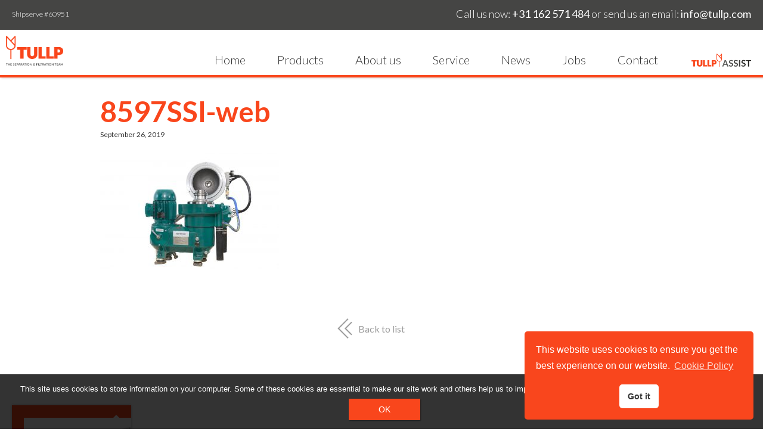

--- FILE ---
content_type: text/html; charset=UTF-8
request_url: https://www.tullp.com/8597ssi-web/
body_size: 65227
content:
<!DOCTYPE html>
<html dir="ltr" lang="en-US" prefix="og: https://ogp.me/ns#">
<head>
	<meta charset="UTF-8">
    <meta name="format-detection" content="telephone=no">
    <meta name="viewport" content="initial-scale=1, maximum-scale=1, minimum-scale=1, width=device-width, height=device-height" />
	<meta http-equiv="X-UA-Compatible" content="IE=edge" />
	
	<link rel="icon" type="image/png" sizes="16x16" href="https://www.tullp.com/wp-content/themes/tullp-2019/icons/favicon_16x16.png">
	<link rel="icon" type="image/png" sizes="32x32" href="https://www.tullp.com/wp-content/themes/tullp-2019/icons/favicon_32x32.png">
	<link rel="icon" type="image/png" sizes="96x96" href="https://www.tullp.com/wp-content/themes/tullp-2019/icons/favicon_96x96.png">
	<link rel="apple-touch-icon" sizes="57x57" href="https://www.tullp.com/wp-content/themes/tullp-2019/icons/touch-icon_57x57.png">
	<link rel="apple-touch-icon" sizes="114x114" href="https://www.tullp.com/wp-content/themes/tullp-2019/icons/touch-icon_114x114.png">
	<link rel="apple-touch-icon" sizes="152x152" href="https://www.tullp.com/wp-content/themes/tullp-2019/icons/touch-icon_152x152.png">
	<link href="https://fonts.googleapis.com/css?family=Lato:300,400,700&amp;subset=latin-ext" rel="stylesheet">

	<!--[if lt IE 9]><script>document.oldbrowser = true;</script><![endif]-->
		<style>img:is([sizes="auto" i], [sizes^="auto," i]) { contain-intrinsic-size: 3000px 1500px }</style>
	
		<!-- All in One SEO 4.9.0 - aioseo.com -->
		<title>8597SSI-web | TULLP</title>
	<meta name="robots" content="max-image-preview:large" />
	<meta name="author" content="Sjoerd"/>
	<link rel="canonical" href="https://www.tullp.com/8597ssi-web/" />
	<meta name="generator" content="All in One SEO (AIOSEO) 4.9.0" />
		<meta property="og:locale" content="en_US" />
		<meta property="og:site_name" content="TULLP | The separation &amp; filtration team" />
		<meta property="og:type" content="article" />
		<meta property="og:title" content="8597SSI-web | TULLP" />
		<meta property="og:url" content="https://www.tullp.com/8597ssi-web/" />
		<meta property="og:image" content="https://www.tullp.com/wp-content/uploads/2022/08/Logo_brief.png" />
		<meta property="og:image:secure_url" content="https://www.tullp.com/wp-content/uploads/2022/08/Logo_brief.png" />
		<meta property="article:published_time" content="2019-09-26T11:31:15+00:00" />
		<meta property="article:modified_time" content="2019-09-26T11:31:15+00:00" />
		<meta name="twitter:card" content="summary" />
		<meta name="twitter:title" content="8597SSI-web | TULLP" />
		<meta name="twitter:image" content="https://www.tullp.com/wp-content/uploads/2022/08/Logo_brief.png" />
		<script type="application/ld+json" class="aioseo-schema">
			{"@context":"https:\/\/schema.org","@graph":[{"@type":"BreadcrumbList","@id":"https:\/\/www.tullp.com\/8597ssi-web\/#breadcrumblist","itemListElement":[{"@type":"ListItem","@id":"https:\/\/www.tullp.com#listItem","position":1,"name":"Home","item":"https:\/\/www.tullp.com","nextItem":{"@type":"ListItem","@id":"https:\/\/www.tullp.com\/8597ssi-web\/#listItem","name":"8597SSI-web"}},{"@type":"ListItem","@id":"https:\/\/www.tullp.com\/8597ssi-web\/#listItem","position":2,"name":"8597SSI-web","previousItem":{"@type":"ListItem","@id":"https:\/\/www.tullp.com#listItem","name":"Home"}}]},{"@type":"ItemPage","@id":"https:\/\/www.tullp.com\/8597ssi-web\/#itempage","url":"https:\/\/www.tullp.com\/8597ssi-web\/","name":"8597SSI-web | TULLP","inLanguage":"en-US","isPartOf":{"@id":"https:\/\/www.tullp.com\/#website"},"breadcrumb":{"@id":"https:\/\/www.tullp.com\/8597ssi-web\/#breadcrumblist"},"author":{"@id":"https:\/\/www.tullp.com\/news\/author\/technical-admin\/#author"},"creator":{"@id":"https:\/\/www.tullp.com\/news\/author\/technical-admin\/#author"},"datePublished":"2019-09-26T13:31:15+02:00","dateModified":"2019-09-26T13:31:15+02:00"},{"@type":"Organization","@id":"https:\/\/www.tullp.com\/#organization","name":"TULLP BV","description":"The separation & filtration team","url":"https:\/\/www.tullp.com\/","telephone":"+31162571484","logo":{"@type":"ImageObject","url":"https:\/\/www.tullp.com\/wp-content\/uploads\/2020\/06\/Tullp-logo-288dpi@4x.png","@id":"https:\/\/www.tullp.com\/8597ssi-web\/#organizationLogo","width":474,"height":250},"image":{"@id":"https:\/\/www.tullp.com\/8597ssi-web\/#organizationLogo"},"sameAs":["https:\/\/www.linkedin.com\/company\/tullp-b.v.\/"]},{"@type":"Person","@id":"https:\/\/www.tullp.com\/news\/author\/technical-admin\/#author","url":"https:\/\/www.tullp.com\/news\/author\/technical-admin\/","name":"Sjoerd","image":{"@type":"ImageObject","@id":"https:\/\/www.tullp.com\/8597ssi-web\/#authorImage","url":"https:\/\/secure.gravatar.com\/avatar\/d8ed164335d0e315f84e0cdca91e0e320940c1c8b29d0e4325e6b438f6f8bfa2?s=96&d=mm&r=g","width":96,"height":96,"caption":"Sjoerd"}},{"@type":"WebSite","@id":"https:\/\/www.tullp.com\/#website","url":"https:\/\/www.tullp.com\/","name":"TULLP","description":"The separation & filtration team","inLanguage":"en-US","publisher":{"@id":"https:\/\/www.tullp.com\/#organization"}}]}
		</script>
		<!-- All in One SEO -->

<link rel="alternate" type="application/rss+xml" title="TULLP &raquo; Feed" href="https://www.tullp.com/feed/" />
		<!-- This site uses the Google Analytics by MonsterInsights plugin v9.10.0 - Using Analytics tracking - https://www.monsterinsights.com/ -->
							<script src="//www.googletagmanager.com/gtag/js?id=G-LP1DHS3V3Y"  data-cfasync="false" data-wpfc-render="false" type="text/javascript" async></script>
			<script data-cfasync="false" data-wpfc-render="false" type="text/javascript">
				var mi_version = '9.10.0';
				var mi_track_user = true;
				var mi_no_track_reason = '';
								var MonsterInsightsDefaultLocations = {"page_location":"https:\/\/www.tullp.com\/8597ssi-web\/"};
								if ( typeof MonsterInsightsPrivacyGuardFilter === 'function' ) {
					var MonsterInsightsLocations = (typeof MonsterInsightsExcludeQuery === 'object') ? MonsterInsightsPrivacyGuardFilter( MonsterInsightsExcludeQuery ) : MonsterInsightsPrivacyGuardFilter( MonsterInsightsDefaultLocations );
				} else {
					var MonsterInsightsLocations = (typeof MonsterInsightsExcludeQuery === 'object') ? MonsterInsightsExcludeQuery : MonsterInsightsDefaultLocations;
				}

								var disableStrs = [
										'ga-disable-G-LP1DHS3V3Y',
									];

				/* Function to detect opted out users */
				function __gtagTrackerIsOptedOut() {
					for (var index = 0; index < disableStrs.length; index++) {
						if (document.cookie.indexOf(disableStrs[index] + '=true') > -1) {
							return true;
						}
					}

					return false;
				}

				/* Disable tracking if the opt-out cookie exists. */
				if (__gtagTrackerIsOptedOut()) {
					for (var index = 0; index < disableStrs.length; index++) {
						window[disableStrs[index]] = true;
					}
				}

				/* Opt-out function */
				function __gtagTrackerOptout() {
					for (var index = 0; index < disableStrs.length; index++) {
						document.cookie = disableStrs[index] + '=true; expires=Thu, 31 Dec 2099 23:59:59 UTC; path=/';
						window[disableStrs[index]] = true;
					}
				}

				if ('undefined' === typeof gaOptout) {
					function gaOptout() {
						__gtagTrackerOptout();
					}
				}
								window.dataLayer = window.dataLayer || [];

				window.MonsterInsightsDualTracker = {
					helpers: {},
					trackers: {},
				};
				if (mi_track_user) {
					function __gtagDataLayer() {
						dataLayer.push(arguments);
					}

					function __gtagTracker(type, name, parameters) {
						if (!parameters) {
							parameters = {};
						}

						if (parameters.send_to) {
							__gtagDataLayer.apply(null, arguments);
							return;
						}

						if (type === 'event') {
														parameters.send_to = monsterinsights_frontend.v4_id;
							var hookName = name;
							if (typeof parameters['event_category'] !== 'undefined') {
								hookName = parameters['event_category'] + ':' + name;
							}

							if (typeof MonsterInsightsDualTracker.trackers[hookName] !== 'undefined') {
								MonsterInsightsDualTracker.trackers[hookName](parameters);
							} else {
								__gtagDataLayer('event', name, parameters);
							}
							
						} else {
							__gtagDataLayer.apply(null, arguments);
						}
					}

					__gtagTracker('js', new Date());
					__gtagTracker('set', {
						'developer_id.dZGIzZG': true,
											});
					if ( MonsterInsightsLocations.page_location ) {
						__gtagTracker('set', MonsterInsightsLocations);
					}
										__gtagTracker('config', 'G-LP1DHS3V3Y', {"forceSSL":"true","link_attribution":"true"} );
										window.gtag = __gtagTracker;										(function () {
						/* https://developers.google.com/analytics/devguides/collection/analyticsjs/ */
						/* ga and __gaTracker compatibility shim. */
						var noopfn = function () {
							return null;
						};
						var newtracker = function () {
							return new Tracker();
						};
						var Tracker = function () {
							return null;
						};
						var p = Tracker.prototype;
						p.get = noopfn;
						p.set = noopfn;
						p.send = function () {
							var args = Array.prototype.slice.call(arguments);
							args.unshift('send');
							__gaTracker.apply(null, args);
						};
						var __gaTracker = function () {
							var len = arguments.length;
							if (len === 0) {
								return;
							}
							var f = arguments[len - 1];
							if (typeof f !== 'object' || f === null || typeof f.hitCallback !== 'function') {
								if ('send' === arguments[0]) {
									var hitConverted, hitObject = false, action;
									if ('event' === arguments[1]) {
										if ('undefined' !== typeof arguments[3]) {
											hitObject = {
												'eventAction': arguments[3],
												'eventCategory': arguments[2],
												'eventLabel': arguments[4],
												'value': arguments[5] ? arguments[5] : 1,
											}
										}
									}
									if ('pageview' === arguments[1]) {
										if ('undefined' !== typeof arguments[2]) {
											hitObject = {
												'eventAction': 'page_view',
												'page_path': arguments[2],
											}
										}
									}
									if (typeof arguments[2] === 'object') {
										hitObject = arguments[2];
									}
									if (typeof arguments[5] === 'object') {
										Object.assign(hitObject, arguments[5]);
									}
									if ('undefined' !== typeof arguments[1].hitType) {
										hitObject = arguments[1];
										if ('pageview' === hitObject.hitType) {
											hitObject.eventAction = 'page_view';
										}
									}
									if (hitObject) {
										action = 'timing' === arguments[1].hitType ? 'timing_complete' : hitObject.eventAction;
										hitConverted = mapArgs(hitObject);
										__gtagTracker('event', action, hitConverted);
									}
								}
								return;
							}

							function mapArgs(args) {
								var arg, hit = {};
								var gaMap = {
									'eventCategory': 'event_category',
									'eventAction': 'event_action',
									'eventLabel': 'event_label',
									'eventValue': 'event_value',
									'nonInteraction': 'non_interaction',
									'timingCategory': 'event_category',
									'timingVar': 'name',
									'timingValue': 'value',
									'timingLabel': 'event_label',
									'page': 'page_path',
									'location': 'page_location',
									'title': 'page_title',
									'referrer' : 'page_referrer',
								};
								for (arg in args) {
																		if (!(!args.hasOwnProperty(arg) || !gaMap.hasOwnProperty(arg))) {
										hit[gaMap[arg]] = args[arg];
									} else {
										hit[arg] = args[arg];
									}
								}
								return hit;
							}

							try {
								f.hitCallback();
							} catch (ex) {
							}
						};
						__gaTracker.create = newtracker;
						__gaTracker.getByName = newtracker;
						__gaTracker.getAll = function () {
							return [];
						};
						__gaTracker.remove = noopfn;
						__gaTracker.loaded = true;
						window['__gaTracker'] = __gaTracker;
					})();
									} else {
										console.log("");
					(function () {
						function __gtagTracker() {
							return null;
						}

						window['__gtagTracker'] = __gtagTracker;
						window['gtag'] = __gtagTracker;
					})();
									}
			</script>
							<!-- / Google Analytics by MonsterInsights -->
		<style id='wp-emoji-styles-inline-css' type='text/css'>

	img.wp-smiley, img.emoji {
		display: inline !important;
		border: none !important;
		box-shadow: none !important;
		height: 1em !important;
		width: 1em !important;
		margin: 0 0.07em !important;
		vertical-align: -0.1em !important;
		background: none !important;
		padding: 0 !important;
	}
</style>
<link rel='stylesheet' id='wp-block-library-css' href='https://www.tullp.com/wp-includes/css/dist/block-library/style.min.css?ver=6.8.3' type='text/css' media='all' />
<style id='classic-theme-styles-inline-css' type='text/css'>
/*! This file is auto-generated */
.wp-block-button__link{color:#fff;background-color:#32373c;border-radius:9999px;box-shadow:none;text-decoration:none;padding:calc(.667em + 2px) calc(1.333em + 2px);font-size:1.125em}.wp-block-file__button{background:#32373c;color:#fff;text-decoration:none}
</style>
<link rel='stylesheet' id='aioseo/css/src/vue/standalone/blocks/table-of-contents/global.scss-css' href='https://www.tullp.com/wp-content/plugins/all-in-one-seo-pack/dist/Lite/assets/css/table-of-contents/global.e90f6d47.css?ver=4.9.0' type='text/css' media='all' />
<style id='global-styles-inline-css' type='text/css'>
:root{--wp--preset--aspect-ratio--square: 1;--wp--preset--aspect-ratio--4-3: 4/3;--wp--preset--aspect-ratio--3-4: 3/4;--wp--preset--aspect-ratio--3-2: 3/2;--wp--preset--aspect-ratio--2-3: 2/3;--wp--preset--aspect-ratio--16-9: 16/9;--wp--preset--aspect-ratio--9-16: 9/16;--wp--preset--color--black: #000000;--wp--preset--color--cyan-bluish-gray: #abb8c3;--wp--preset--color--white: #ffffff;--wp--preset--color--pale-pink: #f78da7;--wp--preset--color--vivid-red: #cf2e2e;--wp--preset--color--luminous-vivid-orange: #ff6900;--wp--preset--color--luminous-vivid-amber: #fcb900;--wp--preset--color--light-green-cyan: #7bdcb5;--wp--preset--color--vivid-green-cyan: #00d084;--wp--preset--color--pale-cyan-blue: #8ed1fc;--wp--preset--color--vivid-cyan-blue: #0693e3;--wp--preset--color--vivid-purple: #9b51e0;--wp--preset--color--gtb-color-1: #f9461c;--wp--preset--color--gtb-color-2: #454544;--wp--preset--color--gtb-color-3: #12a537;--wp--preset--color--gtb-color-4: #dc3545;--wp--preset--color--gtb-color-5: #ffc107;--wp--preset--color--gtb-color-6: #17a2b8;--wp--preset--color--gtb-color-7: #FFFFFF;--wp--preset--color--gtb-color-8: #000000;--wp--preset--gradient--vivid-cyan-blue-to-vivid-purple: linear-gradient(135deg,rgba(6,147,227,1) 0%,rgb(155,81,224) 100%);--wp--preset--gradient--light-green-cyan-to-vivid-green-cyan: linear-gradient(135deg,rgb(122,220,180) 0%,rgb(0,208,130) 100%);--wp--preset--gradient--luminous-vivid-amber-to-luminous-vivid-orange: linear-gradient(135deg,rgba(252,185,0,1) 0%,rgba(255,105,0,1) 100%);--wp--preset--gradient--luminous-vivid-orange-to-vivid-red: linear-gradient(135deg,rgba(255,105,0,1) 0%,rgb(207,46,46) 100%);--wp--preset--gradient--very-light-gray-to-cyan-bluish-gray: linear-gradient(135deg,rgb(238,238,238) 0%,rgb(169,184,195) 100%);--wp--preset--gradient--cool-to-warm-spectrum: linear-gradient(135deg,rgb(74,234,220) 0%,rgb(151,120,209) 20%,rgb(207,42,186) 40%,rgb(238,44,130) 60%,rgb(251,105,98) 80%,rgb(254,248,76) 100%);--wp--preset--gradient--blush-light-purple: linear-gradient(135deg,rgb(255,206,236) 0%,rgb(152,150,240) 100%);--wp--preset--gradient--blush-bordeaux: linear-gradient(135deg,rgb(254,205,165) 0%,rgb(254,45,45) 50%,rgb(107,0,62) 100%);--wp--preset--gradient--luminous-dusk: linear-gradient(135deg,rgb(255,203,112) 0%,rgb(199,81,192) 50%,rgb(65,88,208) 100%);--wp--preset--gradient--pale-ocean: linear-gradient(135deg,rgb(255,245,203) 0%,rgb(182,227,212) 50%,rgb(51,167,181) 100%);--wp--preset--gradient--electric-grass: linear-gradient(135deg,rgb(202,248,128) 0%,rgb(113,206,126) 100%);--wp--preset--gradient--midnight: linear-gradient(135deg,rgb(2,3,129) 0%,rgb(40,116,252) 100%);--wp--preset--font-size--small: 13px;--wp--preset--font-size--medium: 20px;--wp--preset--font-size--large: 36px;--wp--preset--font-size--x-large: 42px;--wp--preset--spacing--20: 0.44rem;--wp--preset--spacing--30: 0.67rem;--wp--preset--spacing--40: 1rem;--wp--preset--spacing--50: 1.5rem;--wp--preset--spacing--60: 2.25rem;--wp--preset--spacing--70: 3.38rem;--wp--preset--spacing--80: 5.06rem;--wp--preset--shadow--natural: 6px 6px 9px rgba(0, 0, 0, 0.2);--wp--preset--shadow--deep: 12px 12px 50px rgba(0, 0, 0, 0.4);--wp--preset--shadow--sharp: 6px 6px 0px rgba(0, 0, 0, 0.2);--wp--preset--shadow--outlined: 6px 6px 0px -3px rgba(255, 255, 255, 1), 6px 6px rgba(0, 0, 0, 1);--wp--preset--shadow--crisp: 6px 6px 0px rgba(0, 0, 0, 1);}:where(.is-layout-flex){gap: 0.5em;}:where(.is-layout-grid){gap: 0.5em;}body .is-layout-flex{display: flex;}.is-layout-flex{flex-wrap: wrap;align-items: center;}.is-layout-flex > :is(*, div){margin: 0;}body .is-layout-grid{display: grid;}.is-layout-grid > :is(*, div){margin: 0;}:where(.wp-block-columns.is-layout-flex){gap: 2em;}:where(.wp-block-columns.is-layout-grid){gap: 2em;}:where(.wp-block-post-template.is-layout-flex){gap: 1.25em;}:where(.wp-block-post-template.is-layout-grid){gap: 1.25em;}.has-black-color{color: var(--wp--preset--color--black) !important;}.has-cyan-bluish-gray-color{color: var(--wp--preset--color--cyan-bluish-gray) !important;}.has-white-color{color: var(--wp--preset--color--white) !important;}.has-pale-pink-color{color: var(--wp--preset--color--pale-pink) !important;}.has-vivid-red-color{color: var(--wp--preset--color--vivid-red) !important;}.has-luminous-vivid-orange-color{color: var(--wp--preset--color--luminous-vivid-orange) !important;}.has-luminous-vivid-amber-color{color: var(--wp--preset--color--luminous-vivid-amber) !important;}.has-light-green-cyan-color{color: var(--wp--preset--color--light-green-cyan) !important;}.has-vivid-green-cyan-color{color: var(--wp--preset--color--vivid-green-cyan) !important;}.has-pale-cyan-blue-color{color: var(--wp--preset--color--pale-cyan-blue) !important;}.has-vivid-cyan-blue-color{color: var(--wp--preset--color--vivid-cyan-blue) !important;}.has-vivid-purple-color{color: var(--wp--preset--color--vivid-purple) !important;}.has-black-background-color{background-color: var(--wp--preset--color--black) !important;}.has-cyan-bluish-gray-background-color{background-color: var(--wp--preset--color--cyan-bluish-gray) !important;}.has-white-background-color{background-color: var(--wp--preset--color--white) !important;}.has-pale-pink-background-color{background-color: var(--wp--preset--color--pale-pink) !important;}.has-vivid-red-background-color{background-color: var(--wp--preset--color--vivid-red) !important;}.has-luminous-vivid-orange-background-color{background-color: var(--wp--preset--color--luminous-vivid-orange) !important;}.has-luminous-vivid-amber-background-color{background-color: var(--wp--preset--color--luminous-vivid-amber) !important;}.has-light-green-cyan-background-color{background-color: var(--wp--preset--color--light-green-cyan) !important;}.has-vivid-green-cyan-background-color{background-color: var(--wp--preset--color--vivid-green-cyan) !important;}.has-pale-cyan-blue-background-color{background-color: var(--wp--preset--color--pale-cyan-blue) !important;}.has-vivid-cyan-blue-background-color{background-color: var(--wp--preset--color--vivid-cyan-blue) !important;}.has-vivid-purple-background-color{background-color: var(--wp--preset--color--vivid-purple) !important;}.has-black-border-color{border-color: var(--wp--preset--color--black) !important;}.has-cyan-bluish-gray-border-color{border-color: var(--wp--preset--color--cyan-bluish-gray) !important;}.has-white-border-color{border-color: var(--wp--preset--color--white) !important;}.has-pale-pink-border-color{border-color: var(--wp--preset--color--pale-pink) !important;}.has-vivid-red-border-color{border-color: var(--wp--preset--color--vivid-red) !important;}.has-luminous-vivid-orange-border-color{border-color: var(--wp--preset--color--luminous-vivid-orange) !important;}.has-luminous-vivid-amber-border-color{border-color: var(--wp--preset--color--luminous-vivid-amber) !important;}.has-light-green-cyan-border-color{border-color: var(--wp--preset--color--light-green-cyan) !important;}.has-vivid-green-cyan-border-color{border-color: var(--wp--preset--color--vivid-green-cyan) !important;}.has-pale-cyan-blue-border-color{border-color: var(--wp--preset--color--pale-cyan-blue) !important;}.has-vivid-cyan-blue-border-color{border-color: var(--wp--preset--color--vivid-cyan-blue) !important;}.has-vivid-purple-border-color{border-color: var(--wp--preset--color--vivid-purple) !important;}.has-vivid-cyan-blue-to-vivid-purple-gradient-background{background: var(--wp--preset--gradient--vivid-cyan-blue-to-vivid-purple) !important;}.has-light-green-cyan-to-vivid-green-cyan-gradient-background{background: var(--wp--preset--gradient--light-green-cyan-to-vivid-green-cyan) !important;}.has-luminous-vivid-amber-to-luminous-vivid-orange-gradient-background{background: var(--wp--preset--gradient--luminous-vivid-amber-to-luminous-vivid-orange) !important;}.has-luminous-vivid-orange-to-vivid-red-gradient-background{background: var(--wp--preset--gradient--luminous-vivid-orange-to-vivid-red) !important;}.has-very-light-gray-to-cyan-bluish-gray-gradient-background{background: var(--wp--preset--gradient--very-light-gray-to-cyan-bluish-gray) !important;}.has-cool-to-warm-spectrum-gradient-background{background: var(--wp--preset--gradient--cool-to-warm-spectrum) !important;}.has-blush-light-purple-gradient-background{background: var(--wp--preset--gradient--blush-light-purple) !important;}.has-blush-bordeaux-gradient-background{background: var(--wp--preset--gradient--blush-bordeaux) !important;}.has-luminous-dusk-gradient-background{background: var(--wp--preset--gradient--luminous-dusk) !important;}.has-pale-ocean-gradient-background{background: var(--wp--preset--gradient--pale-ocean) !important;}.has-electric-grass-gradient-background{background: var(--wp--preset--gradient--electric-grass) !important;}.has-midnight-gradient-background{background: var(--wp--preset--gradient--midnight) !important;}.has-small-font-size{font-size: var(--wp--preset--font-size--small) !important;}.has-medium-font-size{font-size: var(--wp--preset--font-size--medium) !important;}.has-large-font-size{font-size: var(--wp--preset--font-size--large) !important;}.has-x-large-font-size{font-size: var(--wp--preset--font-size--x-large) !important;}
:where(.wp-block-post-template.is-layout-flex){gap: 1.25em;}:where(.wp-block-post-template.is-layout-grid){gap: 1.25em;}
:where(.wp-block-columns.is-layout-flex){gap: 2em;}:where(.wp-block-columns.is-layout-grid){gap: 2em;}
:root :where(.wp-block-pullquote){font-size: 1.5em;line-height: 1.6;}
</style>
<link rel='stylesheet' id='cookie-notice-front-css' href='https://www.tullp.com/wp-content/plugins/cookie-notice/css/front.min.css?ver=2.5.9' type='text/css' media='all' />
<link rel='stylesheet' id='nsc_bar_nice-cookie-consent-css' href='https://www.tullp.com/wp-content/plugins/beautiful-and-responsive-cookie-consent/public/cookieNSCconsent.min.css?ver=4.2.0' type='text/css' media='all' />
<link rel='stylesheet' id='bootstrap-css' href='https://www.tullp.com/wp-content/themes/tullp-2019/css/bootstrap.min.css?ver=3.3.5' type='text/css' media='print,screen' />
<style id='bootstrap-inline-css' type='text/css'>
.gtb-sp{width:0! important;display: relative! important;margin:0 auto! important;}.gtb-sp>.gtb-fw {width: 100vw;position: relative;left: 50%;right: 50%;margin-left: -50vw;margin-right: -50vw;}
.color-primary,.has-gtb-color-1-color{color:#f9461c!important;}
			.bg-primary,.has-gtb-color-1-background-color{background-color:#f9461c!important;}
			.color-secondary,.has-gtb-color-2-color{color:#454544!important;}
			.bg-secondary,.has-gtb-color-2-background-color{background-color:#454544!important;}
			.color-success,.has-gtb-color-3-color{color:#12a537!important;}
			.bg-success,.has-gtb-color-3-background-color{background-color:#12a537!important;}
			.color-danger,.has-gtb-color-4-color{color:#dc3545!important;}
			.bg-danger,.has-gtb-color-4-background-color{background-color:#dc3545!important;}
			.color-warning,.has-gtb-color-5-color{color:#ffc107!important;}
			.bg-warning,.has-gtb-color-5-background-color{background-color:#ffc107!important;}
			.color-info,.has-gtb-color-6-color{color:#17a2b8!important;}
			.bg-info,.has-gtb-color-6-background-color{background-color:#17a2b8!important;}
			.color-white,.has-gtb-color-7-color{color:#FFFFFF!important;}
			.bg-white,.has-gtb-color-7-background-color{background-color:#FFFFFF!important;}
			.color-black,.has-gtb-color-8-color{color:#000000!important;}
			.bg-black,.has-gtb-color-8-background-color{background-color:#000000!important;}
</style>
<link rel='stylesheet' id='bootstrap-fa-css' href='https://www.tullp.com/wp-content/themes/tullp-2019/css/main-fa.css?ver=1763692335' type='text/css' media='all' />
<link rel='stylesheet' id='flexslider-css' href='https://www.tullp.com/wp-content/themes/tullp-2019/css/flexslider.css?ver=1763692335' type='text/css' media='all' />
<link rel='stylesheet' id='icomoon-css' href='https://www.tullp.com/wp-content/themes/tullp-2019/css/icomoon.css?ver=1763692335' type='text/css' media='all' />
<link rel='stylesheet' id='main-css' href='https://www.tullp.com/wp-content/themes/tullp-2019/style.css?ver=1763692335' type='text/css' media='all' />
<script type="text/javascript" src="https://www.tullp.com/wp-content/plugins/google-analytics-for-wordpress/assets/js/frontend-gtag.min.js?ver=9.10.0" id="monsterinsights-frontend-script-js" async="async" data-wp-strategy="async"></script>
<script data-cfasync="false" data-wpfc-render="false" type="text/javascript" id='monsterinsights-frontend-script-js-extra'>/* <![CDATA[ */
var monsterinsights_frontend = {"js_events_tracking":"true","download_extensions":"doc,pdf,ppt,zip,xls,docx,pptx,xlsx","inbound_paths":"[]","home_url":"https:\/\/www.tullp.com","hash_tracking":"false","v4_id":"G-LP1DHS3V3Y"};/* ]]> */
</script>
<script type="text/javascript" id="image-watermark-no-right-click-js-before">
/* <![CDATA[ */
var iwArgsNoRightClick = {"rightclick":"Y","draganddrop":"Y"};
/* ]]> */
</script>
<script type="text/javascript" src="https://www.tullp.com/wp-content/plugins/image-watermark/js/no-right-click.js?ver=1.9.0" id="image-watermark-no-right-click-js"></script>
<script type="text/javascript" src="https://www.tullp.com/wp-includes/js/jquery/jquery.min.js?ver=3.7.1" id="jquery-core-js"></script>
<script type="text/javascript" src="https://www.tullp.com/wp-includes/js/jquery/jquery-migrate.min.js?ver=3.4.1" id="jquery-migrate-js"></script>
<script type="text/javascript" src="https://www.tullp.com/wp-content/themes/tullp-2019/scripts/header-init.js?ver=6.8.3" id="init-header-js"></script>
<link rel="https://api.w.org/" href="https://www.tullp.com/wp-json/" /><link rel="alternate" title="JSON" type="application/json" href="https://www.tullp.com/wp-json/wp/v2/media/1118" /><link rel="EditURI" type="application/rsd+xml" title="RSD" href="https://www.tullp.com/xmlrpc.php?rsd" />
<meta name="generator" content="WordPress 6.8.3" />
<link rel='shortlink' href='https://www.tullp.com/?p=1118' />
<link rel="alternate" title="oEmbed (JSON)" type="application/json+oembed" href="https://www.tullp.com/wp-json/oembed/1.0/embed?url=https%3A%2F%2Fwww.tullp.com%2F8597ssi-web%2F" />
<link rel="alternate" title="oEmbed (XML)" type="text/xml+oembed" href="https://www.tullp.com/wp-json/oembed/1.0/embed?url=https%3A%2F%2Fwww.tullp.com%2F8597ssi-web%2F&#038;format=xml" />
    </head>
<body class="attachment wp-singular attachment-template-default single single-attachment postid-1118 attachmentid-1118 attachment-jpeg wp-custom-logo wp-theme-tullp-2019 cookies-not-set">
<div class="menu-underlay"></div>
<header id="top-nav" class="small">
    
    <div class="bg-white"></div>
    <div id="menuOpener"><div class="menutoggler"><ul><li></li><li></li><li></li></ul></div></div>
    
    <a class="navbar-brand" href="/"><img src="https://www.tullp.com/wp-content/uploads/2022/08/Logo_brief.png" alt="TULLP"></a>
    <a class="navbar-brand2" href="/support/maxassist/"><img src="https://www.tullp.com/wp-content/uploads/2022/07/TULLP-Assist-RGB.png" alt="Max-assist"></a>

    <div class="navbar">
<ul id="menu-main-menu" class="nav navbar-nav"><li id="menu-item-870" class="menu-item menu-item-type-custom menu-item-object-custom menu-item-870"><a href="/">Home</a></li>
<li id="menu-item-30" class="menu-item menu-item-type-post_type menu-item-object-page menu-item-has-children menu-item-30"><a href="https://www.tullp.com/products/">Products</a>
<ul class="sub-menu">
	<li id="menu-item-705" class="menu-item menu-item-type-post_type menu-item-object-product menu-item-705"><a href="https://www.tullp.com/products/separators/">Separator spare parts</a></li>
	<li id="menu-item-703" class="menu-item menu-item-type-post_type menu-item-object-product menu-item-703"><a href="https://www.tullp.com/products/complete-separators/">Complete separators and or bowls</a></li>
	<li id="menu-item-706" class="menu-item menu-item-type-post_type menu-item-object-product menu-item-706"><a href="https://www.tullp.com/products/fresh-water-generators/">Fresh water generators</a></li>
	<li id="menu-item-707" class="menu-item menu-item-type-post_type menu-item-object-product menu-item-707"><a href="https://www.tullp.com/products/heat-exchangers/">Heat Exchangers</a></li>
	<li id="menu-item-708" class="menu-item menu-item-type-post_type menu-item-object-product menu-item-708"><a href="https://www.tullp.com/products/pumps/">Triple screw low pressure pumps</a></li>
	<li id="menu-item-704" class="menu-item menu-item-type-post_type menu-item-object-product menu-item-704"><a href="https://www.tullp.com/products/back-flushing-filters/">Back flushing filters</a></li>
	<li id="menu-item-702" class="menu-item menu-item-type-post_type menu-item-object-product menu-item-702"><a href="https://www.tullp.com/products/control-units/">Control units</a></li>
	<li id="menu-item-839" class="menu-item menu-item-type-post_type menu-item-object-page menu-item-839"><a href="https://www.tullp.com/tullp-second-life-parts/">Second life parts</a></li>
</ul>
</li>
<li id="menu-item-854" class="menu-item menu-item-type-post_type menu-item-object-page menu-item-has-children menu-item-854"><a href="https://www.tullp.com/about-us/">About us</a>
<ul class="sub-menu">
	<li id="menu-item-31" class="menu-item menu-item-type-post_type menu-item-object-page menu-item-31"><a href="https://www.tullp.com/quality/">Quality</a></li>
	<li id="menu-item-32" class="menu-item menu-item-type-post_type menu-item-object-page menu-item-32"><a href="https://www.tullp.com/team/">Team</a></li>
</ul>
</li>
<li id="menu-item-837" class="menu-item menu-item-type-post_type menu-item-object-page menu-item-has-children menu-item-837"><a href="https://www.tullp.com/support/">Service</a>
<ul class="sub-menu">
	<li id="menu-item-28" class="menu-item menu-item-type-post_type menu-item-object-page menu-item-28"><a href="https://www.tullp.com/support/tullpassist/">Technical Service</a></li>
	<li id="menu-item-838" class="menu-item menu-item-type-post_type menu-item-object-page menu-item-838"><a href="https://www.tullp.com/support/service-request/">Service Request</a></li>
</ul>
</li>
<li id="menu-item-1799" class="menu-item menu-item-type-post_type menu-item-object-page menu-item-1799"><a href="https://www.tullp.com/news/">News</a></li>
<li id="menu-item-648" class="menu-item menu-item-type-post_type menu-item-object-page menu-item-648"><a href="https://www.tullp.com/jobs/">Jobs</a></li>
<li id="menu-item-26" class="menu-item menu-item-type-post_type menu-item-object-page menu-item-26"><a href="https://www.tullp.com/contact/">Contact</a></li>
</ul>    </div>
    <div class="navbar-call">
    <div class="inner-left">
        <p>Shipserve #60951</p>
    </div>
    <div class="inner-right">
    <p>Call us now: <strong><a href="tel:0031162571484">+31 162 571 484</a></strong> or send us an email: <strong><a href="mailto:info@tullp.com">info@tullp.com</a></strong></p>
        </div>
    </div>

</header>
<div class="header-spacer"></div>
<div class="main-wrapper">

        <div class="clearfix margin5 hidden-xs"></div>
        <div class="container">
            <div class="row">
                <article id="post-1118" class="post-1118 attachment type-attachment status-inherit hentry">
	<div class="clearfix margin5"></div>
    <div class="col-md-12 col-lg-10 col-lg-offset-1 bg-padding-xs">
        <h1 class="entry-title nomargin color-primary">8597SSI-web</h1>
		<span class="entry-date">September 26, 2019</span>
        <p class="attachment"><a href='https://www.tullp.com/wp-content/uploads/2019/09/8597SSI-web.jpg'><img fetchpriority="high" decoding="async" width="300" height="200" src="https://www.tullp.com/wp-content/uploads/2019/09/8597SSI-web-300x200.jpg" class="attachment-medium size-medium" alt="" srcset="https://www.tullp.com/wp-content/uploads/2019/09/8597SSI-web-300x200.jpg 300w, https://www.tullp.com/wp-content/uploads/2019/09/8597SSI-web-768x512.jpg 768w, https://www.tullp.com/wp-content/uploads/2019/09/8597SSI-web-1024x683.jpg 1024w, https://www.tullp.com/wp-content/uploads/2019/09/8597SSI-web.jpg 1770w" sizes="(max-width: 300px) 100vw, 300px" /></a></p>
    </div>
</article><!-- #post-## -->
            </div>
        </div>
        <div class="clearfix margin6"></div>
<div class="container">
    <div class="row">
        <div class="navigation text-center">
            <span class="back icomoon-angle_left"><a href="/news/">Back to list</a></span>
                    </div>
    </div>
</div>
<div class="clearfix margin6"></div>
</div>
<footer>
    <!-- FOOTER CONTENT -->
    <div class="footer-brand">
        <img class="brand" alt="TULLP"
            src="https://www.tullp.com/wp-content/themes/tullp-2019/images/logo_wit.png"
            srcset="https://www.tullp.com/wp-content/themes/tullp-2019/images/logo_wit.png 1000w,
                    https://www.tullp.com/wp-content/themes/tullp-2019/images/logo_wit@2x.png 2000w">
    </div>
	<div class="clearfix margin2"></div>
   
    <ul id="menu-footer-menu" class="footer-menu"><li id="menu-item-711" class="menu-item menu-item-type-post_type menu-item-object-page menu-item-711"><a href="https://www.tullp.com/team/">Team</a></li>
<li id="menu-item-1908" class="menu-item menu-item-type-post_type menu-item-object-page menu-item-1908"><a href="https://www.tullp.com/support/">Service</a></li>
<li id="menu-item-715" class="menu-item menu-item-type-post_type menu-item-object-page menu-item-715"><a href="https://www.tullp.com/downloads/">Downloads</a></li>
<li id="menu-item-716" class="menu-item menu-item-type-post_type menu-item-object-page menu-item-716"><a href="https://www.tullp.com/contact/">Contact</a></li>
<li id="menu-item-1906" class="menu-item menu-item-type-custom menu-item-object-custom menu-item-1906"><a href="https://www.tullp.com/jobs/">Jobs</a></li>
</ul><div class="clearfix"></div>
<div class="container">
    <div class="row">
        <div class="col-xs-12 text-center">
		    <a href="https://www.tullp.com/downloads/#542" class="logo-footer-contain" style="background-image: url(https://www.tullp.com/wp-content/uploads/2021/07/logo-iso-9001-white.png);"></a>
		    <a href="https://www.tullp.com/downloads/#579" class="logo-footer-contain" style="background-image: url(https://www.tullp.com/wp-content/uploads/2022/08/IMPA-zonder-achtergron.png);"></a>
		    <a href="https://www.tullp.com/downloads/#599" class="logo-footer-contain" style="background-image: url(https://www.tullp.com/wp-content/uploads/2017/10/logo-emisa-white.png);"></a>
		    <a href="https://www.tullp.com/tullp-second-life-parts/" class="logo-footer-contain" style="background-image: url(https://www.tullp.com/wp-content/uploads/2019/10/white-wide.png);"></a>
<div class="logo-footer-contain" style="background-image: url(https://www.tullp.com/wp-content/uploads/2022/07/NMT-2.png);"></div>
        </div>
    </div>
</div>
<div class="clearfix"></div>
<div class="alignnone wp-image-1287"><a href="https://www.linkedin.com/company/tullp-b.v./" target="_blank" rel="noopener"><img loading="lazy" decoding="async" class="alignnone wp-image-1287" src="https://www.tullp.com/wp-content/uploads/2019/10/white-1.png" alt="" width="26" height="26" /></a><a style="color: #ffffff;" href="https://www.linkedin.com/company/tullp-b.v./" target="_blank" rel="noopener">Visit us on Linkedin</a></div>
<p><span id="layerContentMirror">Copyright 2025 &#8211; Tullp BV, The Netherlands. All Rights Reserved. <span style="color: #ffffff;"><a style="color: #ffffff;" href="https://www.tullp.com/supply-conditions/">Website disclaimer &amp; Supply Conditions.</a></span></span></p>
<p><span style="color: #ffffff;"><a style="color: #ffffff;" href="https://www.tullp.com/privacy-statement/">Privacy Statement</a></span> • <span style="color: #ffffff;"><a style="color: #ffffff;" href="https://www.tullp.com/cookie-policy/">Cookie Policy</a></span></p>
</footer>
<div class="navbar-call-bottom"></div>
<div class="sticky-call-us-container">
    <div id="sticky-call-us">
        <i class="fa"></i>
<p class="attachment"><a href='https://www.tullp.com/wp-content/uploads/2019/09/8597SSI-web.jpg'><img loading="lazy" decoding="async" width="300" height="200" src="https://www.tullp.com/wp-content/uploads/2019/09/8597SSI-web-300x200.jpg" class="attachment-medium size-medium" alt="" srcset="https://www.tullp.com/wp-content/uploads/2019/09/8597SSI-web-300x200.jpg 300w, https://www.tullp.com/wp-content/uploads/2019/09/8597SSI-web-768x512.jpg 768w, https://www.tullp.com/wp-content/uploads/2019/09/8597SSI-web-1024x683.jpg 1024w, https://www.tullp.com/wp-content/uploads/2019/09/8597SSI-web.jpg 1770w" sizes="auto, (max-width: 300px) 100vw, 300px" /></a></p>
<p><noscript class="ninja-forms-noscript-message"><br />
	Notice: JavaScript is required for this content.</noscript></p>
<div id="nf-form-2-cont" class="nf-form-cont call-me-back-form" aria-live="polite" aria-labelledby="nf-form-title-2" aria-describedby="nf-form-errors-2" role="form">
<div class="nf-loading-spinner"></div>
</div>
<p>        <!-- That data is being printed as a workaround to page builders reordering the order of the scripts loaded--><br />
        <script>var formDisplay=1;var nfForms=nfForms||[];var form=[];form.id='2';form.settings={"objectType":"Form Setting","editActive":true,"title":"Call me back!","show_title":1,"clear_complete":1,"hide_complete":1,"default_label_pos":"above","wrapper_class":"call-me-back-form","element_class":"","key":"","add_submit":0,"currency":"","unique_field_error":"A form with this value has already been submitted.","logged_in":false,"not_logged_in_msg":"","sub_limit_msg":"The form has reached its submission limit.","calculations":[],"formContentData":[{"order":0,"cells":[{"order":0,"fields":["phone_1550851383975"],"width":"100"}]},{"order":1,"cells":[{"order":0,"fields":["your_name_1569924317817"],"width":"100"}]},{"order":2,"cells":[{"order":0,"fields":["call_me_back_1550851398428"],"width":"100"}]}],"drawerDisabled":false,"changeEmailErrorMsg":"Please enter a valid email address!","changeDateErrorMsg":"Please enter a valid date!","confirmFieldErrorMsg":"These fields must match!","fieldNumberNumMinError":"Number Min Error","fieldNumberNumMaxError":"Number Max Error","fieldNumberIncrementBy":"Please increment by ","formErrorsCorrectErrors":"Please correct errors before submitting this form.","validateRequiredField":"This is a required field.","honeypotHoneypotError":"Honeypot Error","fieldsMarkedRequired":"Fields marked with an <span class=\"ninja-forms-req-symbol\">*<\/span> are required","allow_public_link":0,"embed_form":"","container_styles_show_advanced_css":0,"title_styles_show_advanced_css":0,"row_styles_show_advanced_css":0,"row-odd_styles_show_advanced_css":0,"success-msg_styles_show_advanced_css":0,"error_msg_styles_show_advanced_css":0,"repeatable_fieldsets":"","ninjaForms":"Ninja Forms","fieldTextareaRTEInsertLink":"Insert Link","fieldTextareaRTEInsertMedia":"Insert Media","fieldTextareaRTESelectAFile":"Select a file","formHoneypot":"If you are a human seeing this field, please leave it empty.","fileUploadOldCodeFileUploadInProgress":"File Upload in Progress.","fileUploadOldCodeFileUpload":"FILE UPLOAD","currencySymbol":"&euro;","thousands_sep":",","decimal_point":".","siteLocale":"en_US","dateFormat":"d\/m\/Y","startOfWeek":"1","of":"of","previousMonth":"Previous Month","nextMonth":"Next Month","months":["January","February","March","April","May","June","July","August","September","October","November","December"],"monthsShort":["Jan","Feb","Mar","Apr","May","Jun","Jul","Aug","Sep","Oct","Nov","Dec"],"weekdays":["Sunday","Monday","Tuesday","Wednesday","Thursday","Friday","Saturday"],"weekdaysShort":["Sun","Mon","Tue","Wed","Thu","Fri","Sat"],"weekdaysMin":["Su","Mo","Tu","We","Th","Fr","Sa"],"recaptchaConsentMissing":"reCaptcha validation couldn&#039;t load.","recaptchaMissingCookie":"reCaptcha v3 validation couldn&#039;t load the cookie needed to submit the form.","recaptchaConsentEvent":"Accept reCaptcha cookies before sending the form.","currency_symbol":"","beforeForm":"","beforeFields":"","afterFields":"","afterForm":""};form.fields=[{"objectType":"Field","objectDomain":"fields","editActive":false,"order":1,"idAttribute":"id","type":"phone","label":"Phone","key":"phone_1550851383975","label_pos":"above","required":1,"default":"","placeholder":"0031 1234 1234","container_class":"","element_class":"","input_limit":"","input_limit_type":"characters","input_limit_msg":"Character(s) left","manual_key":false,"admin_label":"","help_text":"","mask":"","custom_mask":"","custom_name_attribute":"phone","personally_identifiable":1,"drawerDisabled":false,"wrap_styles_show_advanced_css":0,"label_styles_show_advanced_css":0,"element_styles_show_advanced_css":0,"cellcid":"c3335","value":"","wrap_styles_border":"","wrap_styles_width":"","wrap_styles_margin":"","wrap_styles_padding":"","wrap_styles_float":"","label_styles_border":"","label_styles_width":"","label_styles_font-size":"","label_styles_margin":"","label_styles_padding":"","label_styles_float":"","element_styles_border":"","element_styles_width":"","element_styles_font-size":"","element_styles_margin":"","element_styles_padding":"","element_styles_float":"","id":6,"beforeField":"","afterField":"","parentType":"textbox","element_templates":["tel","textbox","input"],"old_classname":"","wrap_template":"wrap"},{"objectType":"Field","objectDomain":"fields","editActive":false,"order":2,"idAttribute":"id","type":"textbox","label":"Your name","key":"your_name_1569924317817","label_pos":"above","required":1,"default":"","placeholder":"Your name","container_class":"","element_class":"","input_limit":"","input_limit_type":"characters","input_limit_msg":"Character(s) left","manual_key":false,"admin_label":"","help_text":"","mask":"","custom_mask":"","custom_name_attribute":"","personally_identifiable":"","drawerDisabled":false,"wrap_styles_show_advanced_css":0,"label_styles_show_advanced_css":0,"element_styles_show_advanced_css":0,"cellcid":"c3339","value":"","wrap_styles_border":"","wrap_styles_width":"","wrap_styles_margin":"","wrap_styles_padding":"","wrap_styles_float":"","label_styles_border":"","label_styles_width":"","label_styles_font-size":"","label_styles_margin":"","label_styles_padding":"","label_styles_float":"","element_styles_border":"","element_styles_width":"","element_styles_font-size":"","element_styles_margin":"","element_styles_padding":"","element_styles_float":"","id":7,"beforeField":"","afterField":"","parentType":"textbox","element_templates":["textbox","input"],"old_classname":"","wrap_template":"wrap"},{"objectType":"Field","objectDomain":"fields","editActive":false,"order":3,"idAttribute":"id","type":"submit","label":"Call me back","processing_label":"Processing","container_class":"","element_class":"button","key":"call_me_back_1550851398428","wrap_styles_show_advanced_css":0,"element_styles_show_advanced_css":0,"submit_element_hover_styles_show_advanced_css":0,"cellcid":"c3342","id":8,"beforeField":"","afterField":"","value":"","label_pos":"above","parentType":"textbox","element_templates":["submit","button","input"],"old_classname":"","wrap_template":"wrap-no-label"}];nfForms.push(form);</script><br />
                <script id="nf-tmpl-cell" type="text/template">
            <nf-fields></nf-fields>
        </script></p>
<p>        <script id="nf-tmpl-row" type="text/template">
            <nf-cells></nf-cells>
        </script></p>
</div>
</div><script type="speculationrules">
{"prefetch":[{"source":"document","where":{"and":[{"href_matches":"\/*"},{"not":{"href_matches":["\/wp-*.php","\/wp-admin\/*","\/wp-content\/uploads\/*","\/wp-content\/*","\/wp-content\/plugins\/*","\/wp-content\/themes\/tullp-2019\/*","\/*\\?(.+)"]}},{"not":{"selector_matches":"a[rel~=\"nofollow\"]"}},{"not":{"selector_matches":".no-prefetch, .no-prefetch a"}}]},"eagerness":"conservative"}]}
</script>
<link rel='stylesheet' id='dashicons-css' href='https://www.tullp.com/wp-includes/css/dashicons.min.css?ver=6.8.3' type='text/css' media='all' />
<link rel='stylesheet' id='nf-display-css' href='https://www.tullp.com/wp-content/plugins/ninja-forms/assets/css/display-structure.css?ver=6.8.3' type='text/css' media='all' />
<link rel='stylesheet' id='nf-layout-front-end-css' href='https://www.tullp.com/wp-content/plugins/ninja-forms-style/layouts/assets/css/display-structure.css?ver=3.0.28' type='text/css' media='all' />
<script type="module"  src="https://www.tullp.com/wp-content/plugins/all-in-one-seo-pack/dist/Lite/assets/table-of-contents.95d0dfce.js?ver=4.9.0" id="aioseo/js/src/vue/standalone/blocks/table-of-contents/frontend.js-js"></script>
<script type="text/javascript" id="cookie-notice-front-js-before">
/* <![CDATA[ */
var cnArgs = {"ajaxUrl":"https:\/\/www.tullp.com\/wp-admin\/admin-ajax.php","nonce":"0a884114e1","hideEffect":"fade","position":"bottom","onScroll":false,"onScrollOffset":100,"onClick":false,"cookieName":"cookie_notice_accepted","cookieTime":2592000,"cookieTimeRejected":2592000,"globalCookie":false,"redirection":false,"cache":true,"revokeCookies":false,"revokeCookiesOpt":"automatic"};
/* ]]> */
</script>
<script type="text/javascript" src="https://www.tullp.com/wp-content/plugins/cookie-notice/js/front.min.js?ver=2.5.9" id="cookie-notice-front-js"></script>
<script type="text/javascript" src="https://www.tullp.com/wp-content/plugins/beautiful-and-responsive-cookie-consent/public/cookieNSCconsent.min.js?ver=4.2.0" id="nsc_bar_nice-cookie-consent_js-js"></script>
<script type="text/javascript" id="nsc_bar_nice-cookie-consent_js-js-after">
/* <![CDATA[ */
window.addEventListener("load",function(){  window.cookieconsent.initialise({
    "content": {
        "deny": "Deny",
        "dismiss": "Got it",
        "allow": "Allow",
        "link": "Cookie Policy",
        "href": "http:\/\/onmouseenter=",
        "message": "This website uses cookies to ensure you get the best experience on our website.",
        "policy": "Cookie Settings",
        "savesettings": "Save Settings",
        "linksecond": "Just another Link",
        "hrefsecond": "https:\/\/yourdomain\/anotherLink"
    },
    "type": "info",
    "palette": {
        "popup": {
            "background": "#F9461D",
            "text": "#fff"
        },
        "button": {
            "background": "#fff",
            "text": "#333333",
            "border": ""
        },
        "switches": {
            "background": "",
            "backgroundChecked": "",
            "switch": "",
            "text": ""
        }
    },
    "position": "bottom-right",
    "theme": "classic",
    "cookietypes": [
        {
            "label": "Technical",
            "checked": "checked",
            "disabled": "disabled",
            "cookie_suffix": "tech"
        },
        {
            "label": "Marketing",
            "checked": "",
            "disabled": "",
            "cookie_suffix": "marketing"
        }
    ],
    "revokable": "0",
    "container": "",
    "customizedFont": "",
    "dataLayerName": "dataLayer"
})});
/* ]]> */
</script>
<script type="text/javascript" src="https://www.tullp.com/wp-content/themes/tullp-2019/scripts/jquery.flexslider-min.js?ver=2" id="flexslider-js"></script>
<script type="text/javascript" src="https://www.tullp.com/wp-content/themes/tullp-2019/scripts/bootstrap.min.js?ver=3.3.5" id="bootstrap-js"></script>
<script type="text/javascript" src="https://www.tullp.com/wp-content/themes/tullp-2019/scripts/footer-init.js?ver=1763692335" id="init-footer-js"></script>
<script type="text/javascript" src="https://www.tullp.com/wp-includes/js/underscore.min.js?ver=1.13.7" id="underscore-js"></script>
<script type="text/javascript" src="https://www.tullp.com/wp-includes/js/backbone.min.js?ver=1.6.0" id="backbone-js"></script>
<script type="text/javascript" src="https://www.tullp.com/wp-content/plugins/ninja-forms/assets/js/min/front-end-deps.js?ver=3.13.1" id="nf-front-end-deps-js"></script>
<script type="text/javascript" id="nf-front-end-js-extra">
/* <![CDATA[ */
var nfi18n = {"ninjaForms":"Ninja Forms","changeEmailErrorMsg":"Please enter a valid email address!","changeDateErrorMsg":"Please enter a valid date!","confirmFieldErrorMsg":"These fields must match!","fieldNumberNumMinError":"Number Min Error","fieldNumberNumMaxError":"Number Max Error","fieldNumberIncrementBy":"Please increment by ","fieldTextareaRTEInsertLink":"Insert Link","fieldTextareaRTEInsertMedia":"Insert Media","fieldTextareaRTESelectAFile":"Select a file","formErrorsCorrectErrors":"Please correct errors before submitting this form.","formHoneypot":"If you are a human seeing this field, please leave it empty.","validateRequiredField":"This is a required field.","honeypotHoneypotError":"Honeypot Error","fileUploadOldCodeFileUploadInProgress":"File Upload in Progress.","fileUploadOldCodeFileUpload":"FILE UPLOAD","currencySymbol":"\u20ac","fieldsMarkedRequired":"Fields marked with an <span class=\"ninja-forms-req-symbol\">*<\/span> are required","thousands_sep":",","decimal_point":".","siteLocale":"en_US","dateFormat":"d\/m\/Y","startOfWeek":"1","of":"of","previousMonth":"Previous Month","nextMonth":"Next Month","months":["January","February","March","April","May","June","July","August","September","October","November","December"],"monthsShort":["Jan","Feb","Mar","Apr","May","Jun","Jul","Aug","Sep","Oct","Nov","Dec"],"weekdays":["Sunday","Monday","Tuesday","Wednesday","Thursday","Friday","Saturday"],"weekdaysShort":["Sun","Mon","Tue","Wed","Thu","Fri","Sat"],"weekdaysMin":["Su","Mo","Tu","We","Th","Fr","Sa"],"recaptchaConsentMissing":"reCaptcha validation couldn't load.","recaptchaMissingCookie":"reCaptcha v3 validation couldn't load the cookie needed to submit the form.","recaptchaConsentEvent":"Accept reCaptcha cookies before sending the form."};
var nfFrontEnd = {"adminAjax":"https:\/\/www.tullp.com\/wp-admin\/admin-ajax.php","ajaxNonce":"00b2467660","requireBaseUrl":"https:\/\/www.tullp.com\/wp-content\/plugins\/ninja-forms\/assets\/js\/","use_merge_tags":{"user":{"address":"address","textbox":"textbox","button":"button","checkbox":"checkbox","city":"city","confirm":"confirm","date":"date","email":"email","firstname":"firstname","html":"html","hcaptcha":"hcaptcha","hidden":"hidden","lastname":"lastname","listcheckbox":"listcheckbox","listcountry":"listcountry","listimage":"listimage","listmultiselect":"listmultiselect","listradio":"listradio","listselect":"listselect","liststate":"liststate","note":"note","number":"number","password":"password","passwordconfirm":"passwordconfirm","product":"product","quantity":"quantity","recaptcha":"recaptcha","recaptcha_v3":"recaptcha_v3","repeater":"repeater","shipping":"shipping","signature":"signature","spam":"spam","starrating":"starrating","submit":"submit","terms":"terms","textarea":"textarea","total":"total","turnstile":"turnstile","unknown":"unknown","zip":"zip","hr":"hr"},"post":{"address":"address","textbox":"textbox","button":"button","checkbox":"checkbox","city":"city","confirm":"confirm","date":"date","email":"email","firstname":"firstname","html":"html","hcaptcha":"hcaptcha","hidden":"hidden","lastname":"lastname","listcheckbox":"listcheckbox","listcountry":"listcountry","listimage":"listimage","listmultiselect":"listmultiselect","listradio":"listradio","listselect":"listselect","liststate":"liststate","note":"note","number":"number","password":"password","passwordconfirm":"passwordconfirm","product":"product","quantity":"quantity","recaptcha":"recaptcha","recaptcha_v3":"recaptcha_v3","repeater":"repeater","shipping":"shipping","signature":"signature","spam":"spam","starrating":"starrating","submit":"submit","terms":"terms","textarea":"textarea","total":"total","turnstile":"turnstile","unknown":"unknown","zip":"zip","hr":"hr"},"system":{"address":"address","textbox":"textbox","button":"button","checkbox":"checkbox","city":"city","confirm":"confirm","date":"date","email":"email","firstname":"firstname","html":"html","hcaptcha":"hcaptcha","hidden":"hidden","lastname":"lastname","listcheckbox":"listcheckbox","listcountry":"listcountry","listimage":"listimage","listmultiselect":"listmultiselect","listradio":"listradio","listselect":"listselect","liststate":"liststate","note":"note","number":"number","password":"password","passwordconfirm":"passwordconfirm","product":"product","quantity":"quantity","recaptcha":"recaptcha","recaptcha_v3":"recaptcha_v3","repeater":"repeater","shipping":"shipping","signature":"signature","spam":"spam","starrating":"starrating","submit":"submit","terms":"terms","textarea":"textarea","total":"total","turnstile":"turnstile","unknown":"unknown","zip":"zip","hr":"hr"},"fields":{"address":"address","textbox":"textbox","button":"button","checkbox":"checkbox","city":"city","confirm":"confirm","date":"date","email":"email","firstname":"firstname","html":"html","hcaptcha":"hcaptcha","hidden":"hidden","lastname":"lastname","listcheckbox":"listcheckbox","listcountry":"listcountry","listimage":"listimage","listmultiselect":"listmultiselect","listradio":"listradio","listselect":"listselect","liststate":"liststate","note":"note","number":"number","password":"password","passwordconfirm":"passwordconfirm","product":"product","quantity":"quantity","recaptcha":"recaptcha","recaptcha_v3":"recaptcha_v3","repeater":"repeater","shipping":"shipping","signature":"signature","spam":"spam","starrating":"starrating","submit":"submit","terms":"terms","textarea":"textarea","total":"total","turnstile":"turnstile","unknown":"unknown","zip":"zip","hr":"hr"},"calculations":{"html":"html","hidden":"hidden","note":"note","unknown":"unknown"}},"opinionated_styles":"","filter_esc_status":"false","nf_consent_status_response":[]};
var nfInlineVars = [];
/* ]]> */
</script>
<script type="text/javascript" src="https://www.tullp.com/wp-content/plugins/ninja-forms/assets/js/min/front-end.js?ver=3.13.1" id="nf-front-end-js"></script>
<script type="text/javascript" src="https://www.tullp.com/wp-content/plugins/ninja-forms-style/layouts/assets/js/min/front-end.js?ver=3.0.28" id="nf-layout-front-end-js"></script>

		<!-- Cookie Notice plugin v2.5.9 by Hu-manity.co https://hu-manity.co/ -->
		<div id="cookie-notice" role="dialog" class="cookie-notice-hidden cookie-revoke-hidden cn-position-bottom" aria-label="Cookie Notice" style="background-color: rgba(0,0,0,0.8);"><div class="cookie-notice-container" style="color: #fff"><span id="cn-notice-text" class="cn-text-container">This site uses cookies to store information on your computer. Some of these cookies are essential to make our site work and others help us to improve by giving us some insight into how the site is being used.</span><span id="cn-notice-buttons" class="cn-buttons-container"><button id="cn-accept-cookie" data-cookie-set="accept" class="cn-set-cookie cn-button cn-button-custom button" aria-label="OK">OK</button></span><button id="cn-close-notice" data-cookie-set="accept" class="cn-close-icon" aria-label="No"></button></div>
			
		</div>
		<!-- / Cookie Notice plugin --><script id="tmpl-nf-layout" type="text/template">
	<span id="nf-form-title-{{{ data.id }}}" class="nf-form-title">
		{{{ ( 1 == data.settings.show_title ) ? '<h' + data.settings.form_title_heading_level + '>' + data.settings.title + '</h' + data.settings.form_title_heading_level + '>' : '' }}}
	</span>
	<div class="nf-form-wrap ninja-forms-form-wrap">
		<div class="nf-response-msg"></div>
		<div class="nf-debug-msg"></div>
		<div class="nf-before-form"></div>
		<div class="nf-form-layout"></div>
		<div class="nf-after-form"></div>
	</div>
</script>

<script id="tmpl-nf-empty" type="text/template">

</script>
<script id="tmpl-nf-before-form" type="text/template">
	{{{ data.beforeForm }}}
</script><script id="tmpl-nf-after-form" type="text/template">
	{{{ data.afterForm }}}
</script><script id="tmpl-nf-before-fields" type="text/template">
    <div class="nf-form-fields-required">{{{ data.renderFieldsMarkedRequired() }}}</div>
    {{{ data.beforeFields }}}
</script><script id="tmpl-nf-after-fields" type="text/template">
    {{{ data.afterFields }}}
    <div id="nf-form-errors-{{{ data.id }}}" class="nf-form-errors" role="alert"></div>
    <div class="nf-form-hp"></div>
</script>
<script id="tmpl-nf-before-field" type="text/template">
    {{{ data.beforeField }}}
</script><script id="tmpl-nf-after-field" type="text/template">
    {{{ data.afterField }}}
</script><script id="tmpl-nf-form-layout" type="text/template">
	<form>
		<div>
			<div class="nf-before-form-content"></div>
			<div class="nf-form-content {{{ data.element_class }}}"></div>
			<div class="nf-after-form-content"></div>
		</div>
	</form>
</script><script id="tmpl-nf-form-hp" type="text/template">
	<label id="nf-label-field-hp-{{{ data.id }}}" for="nf-field-hp-{{{ data.id }}}" aria-hidden="true">
		{{{ nfi18n.formHoneypot }}}
		<input id="nf-field-hp-{{{ data.id }}}" name="nf-field-hp" class="nf-element nf-field-hp" type="text" value="" aria-labelledby="nf-label-field-hp-{{{ data.id }}}" />
	</label>
</script>
<script id="tmpl-nf-field-layout" type="text/template">
    <div id="nf-field-{{{ data.id }}}-container" class="nf-field-container {{{ data.type }}}-container {{{ data.renderContainerClass() }}}">
        <div class="nf-before-field"></div>
        <div class="nf-field"></div>
        <div class="nf-after-field"></div>
    </div>
</script>
<script id="tmpl-nf-field-before" type="text/template">
    {{{ data.beforeField }}}
</script><script id="tmpl-nf-field-after" type="text/template">
    <#
    /*
     * Render our input limit section if that setting exists.
     */
    #>
    <div class="nf-input-limit"></div>
    <#
    /*
     * Render our error section if we have an error.
     */
    #>
    <div id="nf-error-{{{ data.id }}}" class="nf-error-wrap nf-error" role="alert" aria-live="assertive"></div>
    <#
    /*
     * Render any custom HTML after our field.
     */
    #>
    {{{ data.afterField }}}
</script>
<script id="tmpl-nf-field-wrap" type="text/template">
	<div id="nf-field-{{{ data.id }}}-wrap" class="{{{ data.renderWrapClass() }}}" data-field-id="{{{ data.id }}}">
		<#
		/*
		 * This is our main field template. It's called for every field type.
		 * Note that must have ONE top-level, wrapping element. i.e. a div/span/etc that wraps all of the template.
		 */
        #>
		<#
		/*
		 * Render our label.
		 */
        #>
		{{{ data.renderLabel() }}}
		<#
		/*
		 * Render our field element. Uses the template for the field being rendered.
		 */
        #>
		<div class="nf-field-element">{{{ data.renderElement() }}}</div>
		<#
		/*
		 * Render our Description Text.
		 */
        #>
		{{{ data.renderDescText() }}}
	</div>
</script>
<script id="tmpl-nf-field-wrap-no-label" type="text/template">
    <div id="nf-field-{{{ data.id }}}-wrap" class="{{{ data.renderWrapClass() }}}" data-field-id="{{{ data.id }}}">
        <div class="nf-field-label"></div>
        <div class="nf-field-element">{{{ data.renderElement() }}}</div>
        <div class="nf-error-wrap"></div>
    </div>
</script>
<script id="tmpl-nf-field-wrap-no-container" type="text/template">

        {{{ data.renderElement() }}}

        <div class="nf-error-wrap"></div>
</script>
<script id="tmpl-nf-field-label" type="text/template">
	<div class="nf-field-label">
		<# if ( data.type === "listcheckbox" || data.type === "listradio" || data.type === "listimage" || data.type === "date" || data.type === "starrating" || data.type === "signature" || data.type === "html" || data.type === "hr" ) { #>
			<span id="nf-label-field-{{{ data.id }}}"
				class="nf-label-span {{{ data.renderLabelClasses() }}}">
					{{{ ( data.maybeFilterHTML() === 'true' ) ? _.escape( data.label ) : data.label }}} {{{ ( 'undefined' != typeof data.required && 1 == data.required ) ? '<span class="ninja-forms-req-symbol">*</span>' : '' }}} 
					{{{ data.maybeRenderHelp() }}}
			</span>
		<# } else { #>
			<label for="nf-field-{{{ data.id }}}"
					id="nf-label-field-{{{ data.id }}}"
					class="{{{ data.renderLabelClasses() }}}">
						{{{ ( data.maybeFilterHTML() === 'true' ) ? _.escape( data.label ) : data.label }}} {{{ ( 'undefined' != typeof data.required && 1 == data.required ) ? '<span class="ninja-forms-req-symbol">*</span>' : '' }}} 
						{{{ data.maybeRenderHelp() }}}
			</label>
		<# } #>
	</div>
</script>
<script id="tmpl-nf-field-error" type="text/template">
	<div class="nf-error-msg nf-error-{{{ data.id }}}" aria-live="assertive">{{{ data.msg }}}</div>
</script><script id="tmpl-nf-form-error" type="text/template">
	<div class="nf-error-msg nf-error-{{{ data.id }}}">{{{ data.msg }}}</div>
</script><script id="tmpl-nf-field-input-limit" type="text/template">
    {{{ data.currentCount() }}} {{{ nfi18n.of }}} {{{ data.input_limit }}} {{{ data.input_limit_msg }}}
</script><script id="tmpl-nf-field-null" type="text/template">
</script><script id="tmpl-nf-field-tel" type="text/template">
	<input
		type="tel"
		value="{{{ _.escape( data.value ) }}}"
		class="{{{ data.renderClasses() }}} nf-element"
		{{{ data.maybeDisabled() }}}
		id="nf-field-{{{ data.id }}}"
		name="{{ data.custom_name_attribute || 'nf-field-' + data.id + '-' + data.type }}"
		{{{ data.maybeDisableAutocomplete() }}}
		{{{ data.renderPlaceholder() }}}
		aria-invalid="false"
		aria-describedby="<# if( data.desc_text ) { #>nf-description-{{{ data.id }}} <# } #>nf-error-{{{ data.id }}}"
		aria-labelledby="nf-label-field-{{{ data.id }}}"
		{{{ data.maybeRequired() }}}
	>
</script>
<script id="tmpl-nf-field-textbox" type="text/template">
	<input
		type="text"
		value="{{{ _.escape( data.value ) }}}"
		class="{{{ data.renderClasses() }}} nf-element"
		{{{ data.renderPlaceholder() }}}
		{{{ data.maybeDisabled() }}}
		{{{ data.maybeInputLimit() }}}
		id="nf-field-{{{ data.id }}}"
		name="{{ data.custom_name_attribute || 'nf-field-' + data.id + '-' + data.type }}"
		{{{ data.maybeDisableAutocomplete() }}}
		aria-invalid="false"
		aria-describedby="<# if( data.desc_text ) { #>nf-description-{{{ data.id }}} <# } #>nf-error-{{{ data.id }}}"
		aria-labelledby="nf-label-field-{{{ data.id }}}"
		{{{ data.maybeRequired() }}}
	>
</script>
<script id='tmpl-nf-field-input' type='text/template'>
    <input id="nf-field-{{{ data.id }}}" name="nf-field-{{{ data.id }}}" aria-invalid="false" aria-describedby="<# if( data.desc_text ) { #>nf-description-{{{ data.id }}} <# } #>nf-error-{{{ data.id }}}" class="{{{ data.renderClasses() }}} nf-element" type="text" value="{{{ _.escape( data.value ) }}}" {{{ data.renderPlaceholder() }}} {{{ data.maybeDisabled() }}}
           aria-labelledby="nf-label-field-{{{ data.id }}}"

            {{{ data.maybeRequired() }}}
    >
</script>
<script id="tmpl-nf-field-submit" type="text/template">

<# 
let myType = data.type
if('save'== data.type){
	myType = 'button'
}
#>
<input id="nf-field-{{{ data.id }}}" class="{{{ data.renderClasses() }}} nf-element " type="{{{myType}}}" value="{{{ ( data.maybeFilterHTML() === 'true' ) ? _.escape( data.label ) : data.label }}}" {{{ ( data.disabled ) ? 'aria-disabled="true" disabled="true"' : '' }}}>

</script><script id='tmpl-nf-field-button' type='text/template'>
    <button id="nf-field-{{{ data.id }}}" name="nf-field-{{{ data.id }}}" class="{{{ data.classes }}} nf-element">
        {{{ ( data.maybeFilterHTML() === 'true' ) ? _.escape( data.label ) : data.label }}}
    </button>
</script></body>
</html>

<!--
Performance optimized by W3 Total Cache. Learn more: https://www.boldgrid.com/w3-total-cache/

Object Caching 39/363 objects using WinCache
Page Caching using WinCache (SSL caching disabled) 
Database Caching 8/96 queries in 0.024 seconds using WinCache

Served from: www.tullp.com @ 2025-11-21 04:32:15 by W3 Total Cache
-->

--- FILE ---
content_type: text/css
request_url: https://www.tullp.com/wp-content/themes/tullp-2019/css/main-fa.css?ver=1763692335
body_size: 12089
content:
/*!
 * Bootstrap v3.3.5 (http://getbootstrap.com)
 * Copyright 2011-2016 Twitter, Inc.
 * Licensed under MIT (https://github.com/twbs/bootstrap/blob/master/LICENSE)
 */

/*!
 * Generated using the Bootstrap Customizer (http://getbootstrap.com/customize/?id=804d985778b07726dee8)
 * Config saved to config.json and https://gist.github.com/804d985778b07726dee8
 */
/*!
 * Bootstrap v3.3.6 (http://getbootstrap.com)
 * Copyright 2011-2015 Twitter, Inc.
 * Licensed under MIT (https://github.com/twbs/bootstrap/blob/master/LICENSE)
 */
.btn-default,
.btn-primary,
.btn-success,
.btn-info,
.btn-warning,
.btn-danger,
.btn-white
{
    font-weight: bold;
    font-size:18px;
    text-shadow: none;
    -webkit-box-shadow: none;
    box-shadow: none;
	-moz-transition: all 0.7s ease-out;
	-webkit-transition: all 0.7s ease-out;
	transition: all 0.7s ease-out;
    border:1px solid #DC0D16;
    background-color:#FFF;
    text-decoration: none;
    border-radius: 35px;
    
    
}
.btn-default:active,
.btn-primary:active,
.btn-success:active,
.btn-info:active,
.btn-warning:active,
.btn-danger:active,
.btn-default.active,
.btn-primary.active,
.btn-success.active,
.btn-info.active,
.btn-warning.active,
.btn-danger.active {
  -webkit-box-shadow: none;
  box-shadow: none;
}
.btn-default.disabled,
.btn-primary.disabled,
.btn-success.disabled,
.btn-info.disabled,
.btn-warning.disabled,
.btn-danger.disabled,
.btn-default[disabled],
.btn-primary[disabled],
.btn-success[disabled],
.btn-info[disabled],
.btn-warning[disabled],
.btn-danger[disabled],
fieldset[disabled] .btn-default,
fieldset[disabled] .btn-primary,
fieldset[disabled] .btn-success,
fieldset[disabled] .btn-info,
fieldset[disabled] .btn-warning,
fieldset[disabled] .btn-danger {
  -webkit-box-shadow: none;
  box-shadow: none;
}
.btn-default .badge,
.btn-primary .badge,
.btn-success .badge,
.btn-info .badge,
.btn-warning .badge,
.btn-danger .badge {
  text-shadow: none;
}
.btn:active,
.btn.active {
  background-image: none;
  background-color: transparent;
}
.btn-default,
.btn-default:active,
.btn-default.active {
  border-color: #dbdbdb;
}
.btn-default.disabled,
.btn-default[disabled],
fieldset[disabled] .btn-default,
.btn-default.disabled:hover,
.btn-default[disabled]:hover,
fieldset[disabled] .btn-default:hover,
.btn-default.disabled:focus,
.btn-default[disabled]:focus,
fieldset[disabled] .btn-default:focus,
.btn-default.disabled.focus,
.btn-default[disabled].focus,
fieldset[disabled] .btn-default.focus,
.btn-default.disabled:active,
.btn-default[disabled]:active,
fieldset[disabled] .btn-default:active,
.btn-default.disabled.active,
.btn-default[disabled].active,
fieldset[disabled] .btn-default.active {
    border:1px solid #FFF;
    background-color:#DC0D16;
}
.btn-primary {
    border:1px solid #FFF;
    background-color:#DC0D16;
}
.btn-primary:hover,
.btn-primary:focus {
    border:1px solid #DC0D16;
    background-color:#FFF;
}
.btn-primary:active,
.btn-primary.active {
    border:1px solid #FFF;
    background-color:#DC0D16;
}
.btn-primary.disabled,
.btn-primary[disabled],
fieldset[disabled] .btn-primary,
.btn-primary.disabled:hover,
.btn-primary[disabled]:hover,
fieldset[disabled] .btn-primary:hover,
.btn-primary.disabled:focus,
.btn-primary[disabled]:focus,
fieldset[disabled] .btn-primary:focus,
.btn-primary.disabled.focus,
.btn-primary[disabled].focus,
fieldset[disabled] .btn-primary.focus,
.btn-primary.disabled:active,
.btn-primary[disabled]:active,
fieldset[disabled] .btn-primary:active,
.btn-primary.disabled.active,
.btn-primary[disabled].active,
fieldset[disabled] .btn-primary.active {
  background-image: none;
  background-color: transparent;
  background-image: none;
}
.btn-success {
  background-image: none;
  background-color: transparent;
  border-color: #3e8f3e;
}
.btn-success:hover,
.btn-success:focus {
}
.btn-success:active,
.btn-success.active {
  background-image: none;
  background-color: transparent;
  border-color: #3e8f3e;
}
.btn-success.disabled,
.btn-success[disabled],
fieldset[disabled] .btn-success,
.btn-success.disabled:hover,
.btn-success[disabled]:hover,
fieldset[disabled] .btn-success:hover,
.btn-success.disabled:focus,
.btn-success[disabled]:focus,
fieldset[disabled] .btn-success:focus,
.btn-success.disabled.focus,
.btn-success[disabled].focus,
fieldset[disabled] .btn-success.focus,
.btn-success.disabled:active,
.btn-success[disabled]:active,
fieldset[disabled] .btn-success:active,
.btn-success.disabled.active,
.btn-success[disabled].active,
fieldset[disabled] .btn-success.active {
  background-image: none;
  background-color: transparent;
}
.btn-info {
  background-image: none;
  background-color: transparent;
  border-color: #C1A586;
  color: #C1A586;
}
.btn-info:hover,
.btn-info:focus {
  background-image: none;
  background-color: #C1A586;
  border-color: #C1A586;
  color: #FFF;
}
.btn-info:active,
.btn-info.active {
  background-image: none;
  background-color: transparent;
  border-color: #a98257;
  color:#a98257;
}
.btn-info.disabled,
.btn-info[disabled],
fieldset[disabled] .btn-info,
.btn-info.disabled:hover,
.btn-info[disabled]:hover,
fieldset[disabled] .btn-info:hover,
.btn-info.disabled:focus,
.btn-info[disabled]:focus,
fieldset[disabled] .btn-info:focus,
.btn-info.disabled.focus,
.btn-info[disabled].focus,
fieldset[disabled] .btn-info.focus,
.btn-info.disabled:active,
.btn-info[disabled]:active,
fieldset[disabled] .btn-info:active,
.btn-info.disabled.active,
.btn-info[disabled].active,
fieldset[disabled] .btn-info.active {
  background-image: none;
  background-color: transparent;
}
.btn-warning {
  background-image: none;
  background-color: transparent;
  border-color: #e38d13;
}
.btn-warning:hover,
.btn-warning:focus {
  background-image: none;
  background-color: transparent;
}
.btn-warning:active,
.btn-warning.active {
  background-image: none;
  background-color: transparent;
  border-color: #e38d13;
}
.btn-warning.disabled,
.btn-warning[disabled],
fieldset[disabled] .btn-warning,
.btn-warning.disabled:hover,
.btn-warning[disabled]:hover,
fieldset[disabled] .btn-warning:hover,
.btn-warning.disabled:focus,
.btn-warning[disabled]:focus,
fieldset[disabled] .btn-warning:focus,
.btn-warning.disabled.focus,
.btn-warning[disabled].focus,
fieldset[disabled] .btn-warning.focus,
.btn-warning.disabled:active,
.btn-warning[disabled]:active,
fieldset[disabled] .btn-warning:active,
.btn-warning.disabled.active,
.btn-warning[disabled].active,
fieldset[disabled] .btn-warning.active {
  background-image: none;
  background-color: transparent;
}
.btn-danger {
  background-image: none;
  background-color: transparent;
  border-color: #b92c28;
}
.btn-danger:hover,
.btn-danger:focus {
  background-image: none;
  background-color: transparent;
}
.btn-danger:active,
.btn-danger.active {
  background-image: none;
  background-color: transparent;
  border-color: #b92c28;
}
.btn-danger.disabled,
.btn-danger[disabled],
fieldset[disabled] .btn-danger,
.btn-danger.disabled:hover,
.btn-danger[disabled]:hover,
fieldset[disabled] .btn-danger:hover,
.btn-danger.disabled:focus,
.btn-danger[disabled]:focus,
fieldset[disabled] .btn-danger:focus,
.btn-danger.disabled.focus,
.btn-danger[disabled].focus,
fieldset[disabled] .btn-danger.focus,
.btn-danger.disabled:active,
.btn-danger[disabled]:active,
fieldset[disabled] .btn-danger:active,
.btn-danger.disabled.active,
.btn-danger[disabled].active,
fieldset[disabled] .btn-danger.active {
  background-image: none;
  background-color: transparent;
}


.btn-white {
  background-image: none;
  background-color: transparent;
  border-color: #FFF;
    color:#FFF;
}
.btn-white:hover,
.btn-white:focus {
  background-image: none;
  background-color: #FFF;
  border-color: #FFF;
  color: #000;
}
.btn-white:active,
.btn-white.active {
  background-image: none;
  background-color: transparent;
  border-color: #FFF;
  color: #FFF;
}


.btn strong
{
	font-weight: bold;
}


.btn>i
{
    margin-right:10px;
}



/* END BUTTONS */


.opacity0
{
	opacity:0;
	filter: alpha(opacity=0);	
}

.opacity30
{
	opacity:0.3;
	filter: alpha(opacity=30);	
}

.opacity50
{
	opacity:0.5;
	filter: alpha(opacity=50);	
}
.opacity70
{
	opacity:0.7;
	filter: alpha(opacity=70);
}

.transition5
{
	transition: all .5s  ease-in-out;
	-ms-transition: all .5s  ease-in-out;
	-moz-transition: all .5s  ease-in-out;
	-webkit-transition: all .5s  ease-in-out;
}


.transition3
{
	transition: all .3s  ease-in-out;
	-ms-transition: all .3s  ease-in-out;
	-moz-transition: all .3s  ease-in-out;
	-webkit-transition: all .3s  ease-in-out;
}

.transition1
{
	transition: all .1s  ease-in-out;
	-ms-transition: all .1s  ease-in-out;
	-moz-transition: all .1s  ease-in-out;
	-webkit-transition: all .1s  ease-in-out;
}

object, .animate
{
	position:relative;
}

.pointer
{
	cursor:pointer;
}
/* ==========================================================================
   Spacers
   ========================================================================== */


.clearfix.margin {height:10px;}
.clearfix.margin2 {height:20px;}
.clearfix.margin3 {height:30px;}
.clearfix.margin4 {height:40px;}
.clearfix.margin5 {height:50px;}
.clearfix.margin6 {height:60px;}
.clearfix.margin7 {height:70px;}
.clearfix.margin8 {height:80px;}
.clearfix.margin9 {height:90px;}
.clearfix.margin10 {height:100px;}
.clearfix.margin11 {height:110px;}
.clearfix.margin12 {height:120px;}
.clearfix.margin13 {height:130px;}
.clearfix.margin14 {height:140px;}
.clearfix.margin15 {height:150px;}

.clearfix.margin20 {height:200px;}
.clearfix.margin22 {height:220px;}
.clearfix.margin24 {height:240px;}
.clearfix.margin25 {height:250px;}
.clearfix.margin30 {height:300px;}
.clearfix.margin35 {height:350px;}
.clearfix.margin40 {height:400px;}

.left { float:left;}
.right { float:right;}

.bg-padding {padding:0px 10px;}
.bg-padding2{padding:0px 20px;}
.bg-padding3{padding:0px 30px;}
.bg-padding4{padding:0px 40px;}

ul.clean
{
	list-style:none;
	padding:0px;
	margin:0px;
}
ul.clean>li
{
	padding:0px;
	margin:0px;

}

ul.clean>li:before {
      /* For a round bullet */
      content:'';
}
.valign-container
{
    position: absolute;
    width:100%;
    height:100%;
}

.valign
{
  position: relative;
  top: 50%;
  -webkit-transform: perspective(1px) translateY(-50%);
  -moz-transform: perspective(1px) translateY(-50%);
  -ms-transform: perspective(1px) translateY(-50%);
  transform: perspective(1px) translateY(-50%);
}



.bg.padding
{
	padding:10px;
}

.bg.padding2
{
	padding:10px 20px;
}

.bg.padding3
{
	padding:10px 30px;
}

.bg.padding4
{
	padding:10px 40px;
}

.nopadding {
   padding: 0 !important;
   margin: 0 !important;
}




.text-small
{
	font-size:0.814em;
}

.text-large
{
	font-size:1.125em;
}


.uppercase {  
	text-transform: uppercase;  
}


.larger{font-size:1.125em;}
.larger.larger{font-size:1.25em;}

.smaller{font-size:0.9em;}
/*.smaller.smaller{font-size:0.814em;}*/


p {margin: 0 0 1em 0;}

p.nomargin { margin: 0 !important;}


sup { font-size:0.688em;}


.row.no-gutter {
  margin-left: 0;
  margin-right: 0;
}

.row.no-gutter [class*='col-']:not(:first-child),
.row.no-gutter [class*='col-']:not(:last-child) {
  padding-right: 0;
  padding-left: 0;
}



.form-control
{
    border:none;
    border-radius: 0px;
    color:#000;
}

img.size-half
{
    box-sizing: inherit;
    
  -webkit-transform: scale(0.5); /* Saf3.1+, Chrome */
     -moz-transform: scale(0.5); /* FF3.5+ */
      -ms-transform: scale(0.5); /* IE9 */
       -o-transform: scale(0.5); /* Opera 10.5+ */
          transform: scale(0.5);

}



/* Smartphones (portrait and landscape) ----------- */
@media only screen 
and (max-width : 480px) {
/* Styles */


    [class*='col-'] {
        padding-right:0;
        padding-left:0;
    }    
    
    .bg-padding-xs { padding:0px 15px;}
    .bg-padding2-xs { padding:0px 20px;}


    .hidden-xxs
    {
        display:none;
    }
    
    .text-xs-center
    {
        text-align: center;
    }
    
    .text-xs-left
    {
        text-align: left;
    }

}


@media only screen 
and (max-width : 768px) {
/* Styles */

    .text-sm-center
    {
        text-align: center;
    }
    
    .text-sm-left
    {
        text-align: left;
    }
    
}

@media only screen 
and (max-width : 991px) {
/* Styles */

    .text-md-center
    {
        text-align: center;
    }
    
    .text-md-left
    {
        text-align: left;
    }
    
}




--- FILE ---
content_type: text/css
request_url: https://www.tullp.com/wp-content/themes/tullp-2019/css/icomoon.css?ver=1763692335
body_size: 668
content:
@font-face {
  font-family: 'icomoon';
  src:  url('fonts/icomoon.eot?oks59z');
  src:  url('fonts/icomoon.eot?oks59z#iefix') format('embedded-opentype'),
    url('fonts/icomoon.ttf?oks59z') format('truetype'),
    url('fonts/icomoon.woff?oks59z') format('woff'),
    url('fonts/icomoon.svg?oks59z#icomoon') format('svg');
  font-weight: normal;
  font-style: normal;
}

[class^="icomoon-"], [class*=" icomoon-"] {
  /* use !important to prevent issues with browser extensions that change fonts */
  font-family: 'icomoon' !important;
  speak: none;
  font-style: normal;
  font-weight: normal;
  font-variant: normal;
  text-transform: none;
  line-height: 1;

  /* Better Font Rendering =========== */
  -webkit-font-smoothing: antialiased;
  -moz-osx-font-smoothing: grayscale;
}

.icomoon-angle_left:before {
  content: "\e900";
}
.icomoon-angle_right:before {
  content: "\e901";
}
.icomoon-angle_down:before {
  content: "\e902";
}
.icomoon-angle_up:before {
  content: "\e903";
}


--- FILE ---
content_type: text/css
request_url: https://www.tullp.com/wp-content/themes/tullp-2019/style.css?ver=1763692335
body_size: 26210
content:
/*!
Theme Name: Tullp 2019
Author: Free amigos
Author URI: http://freeamigos.mx/
Description: This theme is developed for Tullp.
Version: 2.0
License: GNU General Public License v2 or later
License URI: http://www.gnu.org/licenses/gpl-2.0.html
*/html{box-sizing:border-box}*,*::after,*::before{box-sizing:inherit}/*! normalize-scss | MIT/GPLv2 License | bit.ly/normalize-scss */html{font-family:sans-serif;-ms-text-size-adjust:100%;-webkit-text-size-adjust:100%}body{margin:0}article,aside,details,figcaption,figure,footer,header,main,menu,nav,section,summary{display:block}audio,canvas,progress,video{display:inline-block}audio:not([controls]){display:none;height:0}progress{vertical-align:baseline}template,[hidden]{display:none}a{background-color:transparent;-webkit-text-decoration-skip:objects}a:active,a:hover{outline-width:0}abbr[title]{border-bottom:none;text-decoration:underline;text-decoration:underline dotted}b,strong{font-weight:inherit}b,strong{font-weight:bolder}code,kbd,samp{font-family:monospace, monospace;font-size:1em}dfn{font-style:italic}h1{font-size:2em;margin:.75em 0}mark{background-color:#ff0;color:#000}small{font-size:80%}sub,sup{font-size:75%;line-height:0;position:relative;vertical-align:baseline}sub{bottom:-0.25em}sup{top:-0.5em}img{border-style:none}svg:not(:root){overflow:hidden}figure{margin:1.5em 40px}hr{box-sizing:content-box;height:0;overflow:visible}pre{font-family:monospace, monospace;font-size:1em}button,input,optgroup,select,textarea{font:inherit;margin:0}button{overflow:visible}button,select{text-transform:none}button,html [type="button"],[type="reset"],[type="submit"]{-webkit-appearance:button}button::-moz-focus-inner,[type="button"]::-moz-focus-inner,[type="reset"]::-moz-focus-inner,[type="submit"]::-moz-focus-inner{border-style:none;padding:0}button:-moz-focusring,[type="button"]:-moz-focusring,[type="reset"]:-moz-focusring,[type="submit"]:-moz-focusring{outline:1px dotted ButtonText}input{overflow:visible}[type="checkbox"],[type="radio"]{box-sizing:border-box;padding:0}[type="number"]::-webkit-inner-spin-button,[type="number"]::-webkit-outer-spin-button{height:auto}[type="search"]{-webkit-appearance:textfield;outline-offset:-2px}[type="search"]::-webkit-search-cancel-button,[type="search"]::-webkit-search-decoration{-webkit-appearance:none}::-webkit-input-placeholder{color:inherit;opacity:0.54}::-webkit-file-upload-button{-webkit-appearance:button;font:inherit}fieldset{border:1px solid #c0c0c0;margin:0 2px;padding:0.35em 0.625em 0.75em}legend{box-sizing:border-box;display:table;max-width:100%;white-space:normal;color:inherit;padding:0}optgroup{font-weight:bold}textarea{overflow:auto}@media screen and (max-width: 768px){#menuOpener{display:block;width:6.5rem;height:6rem;position:absolute;top:0;right:0;padding:0;z-index:1012;text-align:center;background-color:#333}#menuOpener span{float:left;font-size:2rem;position:relative;top:0.8rem}#menuOpener .menutoggler ul{position:relative;left:.8rem;top:.3rem;margin:0;padding:1rem;cursor:pointer}#menuOpener .menutoggler ul:hover{opacity:1}#menuOpener .menutoggler ul li{width:3rem;height:2px;background-color:#fff;margin:6px 0;list-style:none;display:block;transition-duration:0.5s}body>header{width:100%;position:fixed;height:6rem;overflow:hidden;box-shadow:0.2rem 0.2rem 0.3rem rgba(0,0,0,0.1);z-index:10000;border-bottom:0.4rem solid #F9461C;background-color:rgba(0,0,0,0);transition:all .2s linear;transform:translateY(0rem)}body>header .bg-white{width:100%;height:6rem;top:0;left:0;position:absolute;z-index:900;background-color:#fff}body>header .navbar-brand{padding:1rem;margin:0;position:relative;z-index:1010;display:block;float:left}body>header .navbar-brand img{height:3.5rem;width:auto}body>header .navbar-brand2{padding:2rem 8rem;margin:0;position:relative;z-index:1010;display:block;float:right}body>header .navbar-brand2 img{width:8rem;height:auto}body>header .navbar-call{font-weight:300;padding:10px 20px;text-align:center;background-color:#454544;color:#fff;font-weight:300}body>header .navbar-call p{margin:0}body>header .navbar-call div.inner-left p{font-size:.9em}body>header .navbar-call a{color:#fff;text-decoration:none}body>header .navbar-call a:hover{color:#9B9B9B}body>header .navbar-default{left:0;width:100%;position:absolute;top:0;height:6rem;background-color:#fff;z-index:1100}body>header .navbar{margin-top:6rem;position:relative;opacity:0;background-color:#F9461C;margin-bottom:0;border:none;transition:opacity .3s linear;z-index:1000}body>header .navbar i.fa{display:block;width:4rem;height:4rem;position:absolute;right:1rem;top:.5rem;border-radius:100%;transition:all .2s ease-in-out;z-index:1200;background-color:rgba(51,51,51,0.1);text-align:center;font-size:2rem;line-height:4rem}body>header .navbar i.fa::before{color:#fff;font-family:"flexslider-icon";content:'\f001';font-style:normal}body>header .navbar li.active i.fa{transform:rotate(-90deg)}body>header .navbar ul{padding:0;margin:0}body>header .navbar li{position:relative;font-size:1.8rem}body>header .navbar li a{color:#fff;display:block;padding:1.5rem 2rem;text-decoration:none;transition:background-color .2s linear;border-bottom:0.1rem solid rgba(255,255,255,0.1)}body>header .navbar li a:hover{background-color:rgba(255,255,255,0.2)}body>header .navbar li.active{background-color:rgba(255,255,255,0.1)}body>header .navbar li>.sub-menu{position:relative;height:0;overflow:hidden;transition:all 0.2s ease-in-out;opacity:0}body>header .navbar li.active>.sub-menu{opacity:1;height:auto}body>header .navbar li li a{font-size:1.6rem;padding-left:4rem}body>header.inactive{transform:translateY(-5.6rem)}.header-spacer{height:6rem}body.opened{overflow:hidden}body.opened .menu-underlay{position:fixed;top:0;left:0;width:100%;height:100%;background-color:rgba(155,155,155,0.95);z-index:900}body.opened header{height:100%;top:0;overflow-y:auto}body.opened header #menuOpener .menutoggler ul{top:11px}body.opened header #menuOpener .menutoggler ul li:first-child{display:block;transform:translateY(0.1rem) rotate(45deg)}body.opened header #menuOpener .menutoggler ul li:last-child{display:block;transform:translateY(-0.6rem) rotate(-45deg)}body.opened header #menuOpener .menutoggler ul li{display:none}body.opened header .navbar{opacity:1}}@media screen and (min-width: 769px){body>header ul.nav.navbar-nav>li>a{padding:1rem 1rem;font-size:1.8rem}}@media screen and (min-width: 1100px){body>header ul.nav.navbar-nav>li>a{padding:1rem 2.5rem;font-size:2rem}}@media screen and (min-width: 769px){#menuOpener{display:none}body>.header-spacer{height:6rem}body>header{position:fixed;height:13rem;width:100%;z-index:1000;padding:5rem 0 0 0;border:none;border-bottom:0.4rem solid #F9461C;border-radius:0;margin:0;background-color:#fff;box-shadow:0.2rem 0.2rem 0.3rem rgba(0,0,0,0.1)}body>header i.fa{display:none}body>header .navbar-brand{padding:1rem;margin:0;position:relative;z-index:1010;display:block;float:left}body>header .navbar-brand img{height:5rem;width:auto}body>header .navbar-brand2{padding:4rem 2rem;margin:0;position:relative;z-index:1010;display:block;float:right}body>header .navbar-brand2 img{width:10rem;height:auto}body>header .navbar-call{position:absolute;top:0;left:0;width:100%;height:5rem;padding:10px 20px;line-height:30px;text-align:right;background-color:#454544;font-weight:300;color:#fff}body>header .navbar-call p{margin:0}body>header .navbar-call div.inner-left{float:left}body>header .navbar-call div.inner-left p{margin-top:.5rem;font-size:.9em}body>header .navbar-call div.inner-right{float:right}body>header .navbar-call a{color:#fff;text-decoration:none}body>header .navbar-call a:hover{color:#9B9B9B}body>header ul.nav.navbar-nav{line-height:1.4rem;display:block;position:absolute;top:2.8rem;padding-left:10rem;padding-right:15rem;width:100%;text-align:right}body>header ul.nav.navbar-nav>li{display:inline-block;height:5.5rem;float:none;text-align:left}body>header ul.nav.navbar-nav>li>a{margin:0;position:relative;display:block;font-weight:300;line-break:1em;color:#333;text-decoration:none;transition-duration:0.3s;outline:none;border-radius:0}body>header ul.nav.navbar-nav>li>a:hover{color:#000;background-color:rgba(0,0,0,0.03)}body>header ul.nav.navbar-nav>li.current-menu-item>a,body>header ul.nav.navbar-nav>li.current-menu-parent>a{border-radius:0;color:#F9461C;font-weight:700}body>header ul.nav.navbar-nav>li>.sub-menu{list-style:none;display:none;position:absolute;padding:1rem;margin:.5rem 0 0 0;background-color:#fff;box-shadow:0rem 0rem 0.3rem rgba(0,0,0,0.3);overflow:hidden;width:22rem}body>header ul.nav.navbar-nav>li>.sub-menu>li{margin:0;padding:0}body>header ul.nav.navbar-nav>li>.sub-menu>li.current-menu-item>a,body>header ul.nav.navbar-nav>li>.sub-menu>li.current-menu-item>a:hover{color:#F9461C}body>header ul.nav.navbar-nav>li>.sub-menu>li>a{display:block;font-weight:300;font-size:1.8rem;line-height:1.1em;color:#333;text-decoration:none;padding:1rem;margin:0}body>header ul.nav.navbar-nav>li>.sub-menu>li>a:hover{color:#000;background-color:rgba(0,0,0,0.03)}}.nf-form-cont{margin:0 auto;max-width:60rem}.nf-form-cont h3{font-size:3.6rem;font-weight:700}.nf-form-cont input[type='text'],.nf-form-cont input[type='email'],.nf-form-cont input[type='tel'],.nf-form-cont input[type='number'],.nf-form-cont textarea{border:0.1rem solid #9B9B9B;border-radius:.3rem;padding:.5rem 1rem}.nf-form-cont .nf-field-label label{font-weight:normal;position:relative;top:.5rem}#sticky-call-us{position:fixed;bottom:0rem;left:2rem;z-index:500;background-color:#F9461C;box-shadow:0px 0px 5px rgba(0,0,0,0.3);padding:.1rem 2rem;color:#fff;height:4rem;width:20rem;overflow:hidden;transition:.3s all ease-in-out}#sticky-call-us i.fa{position:relative;top:1rem;right:0rem;float:right;transform:rotate(90deg)}#sticky-call-us i.fa::before{color:#fff;font-family:"flexslider-icon";content:'\f001';font-style:normal}#sticky-call-us .button{background-color:#fff;color:#333}#sticky-call-us h3{position:relative;top:-1rem;margin-top:0;font-size:2rem;color:#fff;cursor:pointer}#sticky-call-us .nf-error-msg.nf-error-required-error{height:0;color:#e2c76e}#sticky-call-us input[type='text'],#sticky-call-us input[type='email'],#sticky-call-us input[type='tel'],#sticky-call-us textarea{color:#000}#sticky-call-us.active{height:30rem;width:40rem}#sticky-call-us.active i.fa{transform:rotate(-90deg)}@media screen and (max-width: 420px){#sticky-call-us.active{width:30rem}}.mx-auto{margin-left:auto !important;margin-right:auto !important;float:none !important}html{font-size:62.5%;box-sizing:border-box}*,*::after,*::before{box-sizing:inherit}body{-webkit-font-smoothing:antialiased;font-size:1.6rem;font-family:"Lato";background-color:#fff;font-weight:400;line-height:1.2}h1{font-family:"Lato";font-size:4.8rem;font-weight:700;line-height:1.125}@media screen and (max-width: 767px){h1{font-size:3rem}}.small-header-image h1,h1.slider-title,h2.slider-title{font-size:6.8rem;font-weight:700}@media screen and (max-width: 767px){.small-header-image h1,h1.slider-title,h2.slider-title{font-size:3rem}}h2,h3,h4,h5{font-family:"Lato";font-weight:400}h2{font-size:3.6rem;line-height:1.125}h3{font-size:2.8rem;line-height:1}h3.entry-title{font-size:3.8rem;font-weight:400}h4{font-size:1.8rem;line-height:1;font-weight:700}h1,h2,h3,h4,h5{color:#454544}h1.nomargin,h2.nomargin,h3.nomargin,h4.nomargin,h5.nomargin{margin:0}h1 a,h2 a,h3 a,h4 a,h5 a{color:#454544;text-decoration:none}h1 a:hover,h1 a:active,h1 a:visited,h2 a:hover,h2 a:active,h2 a:visited,h3 a:hover,h3 a:active,h3 a:visited,h4 a:hover,h4 a:active,h4 a:visited,h5 a:hover,h5 a:active,h5 a:visited{color:#454544}.color-red{color:#F9461C}p{font-size:1.8rem;line-height:1.5;margin-top:1em}p a{text-decoration:underline;color:#9B9B9B}p a:hover{color:#454544}p img{display:inline-block}.main-wrapper{overflow:hidden}.items-center{display:-webkit-box;display:-moz-box;display:box;display:-webkit-flex;display:-moz-flex;display:-ms-flexbox;display:flex;-webkit-box-pack:center;-moz-box-pack:center;box-pack:center;-webkit-justify-content:center;-moz-justify-content:center;-ms-justify-content:center;-o-justify-content:center;justify-content:center;-ms-flex-pack:center;-webkit-box-lines:multiple;-moz-box-lines:multiple;box-lines:multiple;-webkit-flex-wrap:wrap;-moz-flex-wrap:wrap;-ms-flex-wrap:wrap;flex-wrap:wrap}footer{background-color:#F9461C;min-height:18rem;color:#fff;overflow-x:hidden;text-align:center;padding-top:2rem;margin-top:10rem}footer ul{list-style:none;padding:0}footer li{margin:0 1.3rem;display:inline-block}footer li a{color:#fff;font-size:2rem;font-weight:300}footer li a:hover,footer li a:active{color:#fff}footer .logo-footer-contain{display:inline-block;width:7.5rem;height:7.5rem;margin:2rem;background-position:center center;background-size:contain;background-repeat:no-repeat}footer p span{font-size:1rem}.navbar-call-bottom{font-weight:300;background-color:#333;text-align:center;padding:1rem 2rem 0.1rem 2rem;color:#fff}.navbar-call-bottom a{color:#fff;text-decoration:none}.navbar-call-bottom a:hover{color:#9B9B9B}.brand{width:14.8rem}@media screen and (max-width: 767px){.brand{width:11rem}}.footer-brand{margin:1rem 0}.flexslider{margin-bottom:0;border:none !important}.flexslider.header-slider{margin-top:0rem}@media screen and (min-width: 768px){.flexslider.header-slider{margin-top:3rem}}.flexslider.header-slider .slider-title{color:#fff;text-align:center}.flexslider.header-slider .image-container{height:32rem}@media screen and (min-width: 768px){.flexslider.header-slider .image-container{height:36rem}}.flexslider .flex-control-paging{position:absolute;top:2rem;height:0}.flexslider .flex-control-paging li a{border-top-left-radius:0;border-top-right-radius:0;border-bottom-left-radius:0;border-bottom-right-radius:0;-webkit-box-shadow:0;-moz-box-shadow:0;-o-box-shadow:0;-webkit-transform:rotate(-45deg);-moz-transform:rotate(-45deg);-ms-transform:rotate(-45deg);-o-transform:rotate(-45deg);transform:rotate(-45deg);border-collapse:separate;background-color:#fff}.flexslider .flex-control-paging li a.flex-active,.flexslider .flex-control-paging li a:hover{background-color:#F9461C}.flexslider .image-container{overflow-x:hidden;min-height:6rem;background-position:center center;background-size:cover;background-repeat:no-repeat;display:-webkit-box;display:-moz-box;display:box;display:-webkit-flex;display:-moz-flex;display:-ms-flexbox;display:flex;-webkit-box-align:center;-moz-box-align:center;box-align:center;-webkit-align-items:center;-moz-align-items:center;-ms-align-items:center;-o-align-items:center;align-items:center;-ms-flex-align:center;-webkit-box-pack:center;-moz-box-pack:center;box-pack:center;-webkit-justify-content:center;-moz-justify-content:center;-ms-justify-content:center;-o-justify-content:center;justify-content:center;-ms-flex-pack:center}.flexslider .image-container div.content{display:block;width:100%;max-width:90rem;padding:3rem;color:#fff;text-shadow:0 0 0.3rem rgba(0,0,0,0.5);text-align:center}.flexslider .image-container h2{font-weight:700}.small-header-image{overflow:hidden;display:-webkit-box;display:-moz-box;display:box;display:-webkit-flex;display:-moz-flex;display:-ms-flexbox;display:flex;-webkit-box-align:center;-moz-box-align:center;box-align:center;-webkit-align-items:center;-moz-align-items:center;-ms-align-items:center;-o-align-items:center;align-items:center;-ms-flex-align:center;-webkit-box-pack:center;-moz-box-pack:center;box-pack:center;-webkit-justify-content:center;-moz-justify-content:center;-ms-justify-content:center;-o-justify-content:center;justify-content:center;-ms-flex-pack:center;text-align:center;height:22.5rem;margin-bottom:2.5rem}@media screen and (min-width: 768px){.small-header-image{margin-bottom:4.5rem;height:41.5rem;max-height:41.5rem}}.color-white{color:#fff}.product .image-container,.product .flex-viewport{height:31rem}.product .flex-control-paging{top:auto;bottom:2rem}.entry-title a,.entry-title a:visited,.entry-title a:active{color:#F9461C}.page-template-home .entry-title a,.page-template-home .entry-title a:visited,.page-template-home .entry-title a:active{color:#454544}.entry-title a:hover{color:#454544}.page-template-home .entry-title a:hover{color:#F9461C}.entry-title.product{color:#F9461C}.entry-date{font-size:1.2rem;line-height:2}.entry-excerpt,.entry-content{margin:1rem 0}.entry-excerpt p,.entry-content p{margin:0 0 1em 0;font-size:1.4rem;line-height:1.5;min-height:2.7rem}@media screen and (min-width: 768px){.entry-excerpt p,.entry-content p{font-size:1.8rem}}.page-template-page-small-header .entry-excerpt p,.page-template-page-small-header .entry-content p{margin-bottom:3rem;clear:both}.page-template-page-small-header .entry-excerpt p::after,.page-template-page-small-header .entry-content p::after{clear:both;content:"";display:block}.page-template-page-small-header .entry-excerpt p>span,.page-template-page-small-header .entry-excerpt h1,.page-template-page-small-header .entry-excerpt h2,.page-template-page-small-header .entry-excerpt h3,.page-template-page-small-header .entry-excerpt h4,.page-template-page-small-header .entry-excerpt h5,.page-template-page-small-header .entry-content p>span,.page-template-page-small-header .entry-content h1,.page-template-page-small-header .entry-content h2,.page-template-page-small-header .entry-content h3,.page-template-page-small-header .entry-content h4,.page-template-page-small-header .entry-content h5{float:left;display:block;margin-right:3.1928480204%;width:82.8011919966%;margin-left:8.5994040017%}.page-template-page-small-header .entry-excerpt p>span:last-child,.page-template-page-small-header .entry-excerpt h1:last-child,.page-template-page-small-header .entry-excerpt h2:last-child,.page-template-page-small-header .entry-excerpt h3:last-child,.page-template-page-small-header .entry-excerpt h4:last-child,.page-template-page-small-header .entry-excerpt h5:last-child,.page-template-page-small-header .entry-content p>span:last-child,.page-template-page-small-header .entry-content h1:last-child,.page-template-page-small-header .entry-content h2:last-child,.page-template-page-small-header .entry-content h3:last-child,.page-template-page-small-header .entry-content h4:last-child,.page-template-page-small-header .entry-content h5:last-child{margin-right:0}.entry-excerpt img.size-large,.entry-content img.size-large{zoom:50%}.entry-excerpt img.size-full,.entry-content img.size-full{width:100%;max-width:100%}.single .entry-excerpt,.single .entry-content{max-width:970px;margin-left:auto;margin-right:auto}.single .entry-excerpt::after,.single .entry-content::after{clear:both;content:"";display:block}.single .entry-excerpt img.size-full,.single .entry-content img.size-full{width:100%;max-width:100%}.single .entry-excerpt>p,.single .entry-excerpt>h1,.single .entry-excerpt>span,.single .entry-content>p,.single .entry-content>h1,.single .entry-content>span{float:left;display:block;margin-right:3.1928480204%;width:65.6023839932%;margin-left:17.1988080034%}.single .entry-excerpt>p:last-child,.single .entry-excerpt>h1:last-child,.single .entry-excerpt>span:last-child,.single .entry-content>p:last-child,.single .entry-content>h1:last-child,.single .entry-content>span:last-child{margin-right:0}.single .entry-excerpt p,.single .entry-content p{font-size:1.8rem;line-height:1.5}.single .entry-excerpt>h1,.single .entry-content>h1{color:#F9461C}.single .entry-excerpt b,.single .entry-content b{color:#F9461C}.product-cat-icon{border-top-left-radius:50%;border-top-right-radius:50%;border-bottom-left-radius:50%;border-bottom-right-radius:50%;display:-webkit-box;display:-moz-box;display:box;display:-webkit-flex;display:-moz-flex;display:-ms-flexbox;display:flex;-webkit-box-align:center;-moz-box-align:center;box-align:center;-webkit-align-items:center;-moz-align-items:center;-ms-align-items:center;-o-align-items:center;align-items:center;-ms-flex-align:center;-webkit-box-pack:center;-moz-box-pack:center;box-pack:center;-webkit-justify-content:center;-moz-justify-content:center;-ms-justify-content:center;-o-justify-content:center;justify-content:center;-ms-flex-pack:center;background-color:#F9461C;position:relative;margin:0 auto;width:7.4rem;height:7.4rem}.product-cat-icon img{max-width:100%;max-height:100%;top:calc(50% - 100h);left:calc(50% - 100w)}.product-cat p{margin-top:.6rem;text-align:center;font-size:1.2rem;color:#454544}.department-title{font-size:2.8rem;text-align:center}.members-wrapper{display:-webkit-box;display:-moz-box;display:box;display:-webkit-flex;display:-moz-flex;display:-ms-flexbox;display:flex;-webkit-box-align:center;-moz-box-align:center;box-align:center;-webkit-align-items:center;-moz-align-items:center;-ms-align-items:center;-o-align-items:center;align-items:center;-ms-flex-align:center;-webkit-box-pack:center;-moz-box-pack:center;box-pack:center;-webkit-justify-content:center;-moz-justify-content:center;-ms-justify-content:center;-o-justify-content:center;justify-content:center;-ms-flex-pack:center;-webkit-box-lines:multiple;-moz-box-lines:multiple;box-lines:multiple;-webkit-flex-wrap:wrap;-moz-flex-wrap:wrap;-ms-flex-wrap:wrap;flex-wrap:wrap}.member-wrapper{padding:1rem;background-color:#F6F6F6}.member{position:relative;padding:1.5rem}@media screen and (max-width: 767px){.member{padding:.5rem 2rem}.member p,.member h4{margin:0}.member a{font-size:1.2rem}}@media screen and (min-width: 768px){.member{text-align:center;padding:1.7rem}}.member-icon img{max-width:100%;width:7rem !important;height:7rem !important}@media screen and (max-width: 767px){.member-icon .post-thumbnail{display:inline-block;margin-right:2rem}.member-icon img{width:4rem !important;height:4rem !important}}.member-title{font-size:1.6rem;color:#333}.partners-wrapper{display:-webkit-box;display:-moz-box;display:box;display:-webkit-flex;display:-moz-flex;display:-ms-flexbox;display:flex;-webkit-box-align:center;-moz-box-align:center;box-align:center;-webkit-align-items:center;-moz-align-items:center;-ms-align-items:center;-o-align-items:center;align-items:center;-ms-flex-align:center;-webkit-box-pack:center;-moz-box-pack:center;box-pack:center;-webkit-justify-content:center;-moz-justify-content:center;-ms-justify-content:center;-o-justify-content:center;justify-content:center;-ms-flex-pack:center;-webkit-box-lines:multiple;-moz-box-lines:multiple;box-lines:multiple;-webkit-flex-wrap:wrap;-moz-flex-wrap:wrap;-ms-flex-wrap:wrap;flex-wrap:wrap}.partner{text-align:center;border:1px solid #F6F6F6;padding:2rem 2.6rem}@media screen and (max-width: 767px){.partner{margin:.5rem 2rem}}.partner .entry-content p{font-size:1.2rem;color:#9B9B9B}.partner .entry-title{font-size:1.6rem}.partner .post-thumbnail{padding:1.6rem 3.6rem}.partner .post-thumbnail img{width:auto;height:auto;zoom:50%}.googlemap-container button{min-width:inherit;-moz-box-shadow:none;-webkit-box-shadow:none;-o-box-shadow:none}button,.button{-moz-box-shadow:1px 1px 2px 0 rgba(0,0,0,0.5);-webkit-box-shadow:1px 1px 2px 0 rgba(0,0,0,0.5);-o-box-shadow:1px 1px 2px 0 rgba(0,0,0,0.5);background-color:#F9461C;border:0;border-style:hidden;color:#fff;min-width:12rem;padding:1rem 2.4rem;text-align:center;display:inline-block;text-decoration:none;font-size:1.4rem;line-height:1.2}button-inverse,.button-inverse{color:#F9461C;background-color:#fff}button:hover,button:active,.button:hover,.button:active{background-color:#454544;color:#fff;text-decoration:none}.pageblock-wrapper{display:-webkit-box;display:-moz-box;display:box;display:-webkit-flex;display:-moz-flex;display:-ms-flexbox;display:flex;-webkit-box-orient:vertical;-moz-box-orient:vertical;box-orient:vertical;-webkit-box-direction:normal;-moz-box-direction:normal;box-direction:normal;-webkit-flex-direction:column;-moz-flex-direction:column;flex-direction:column;-ms-flex-direction:column}.pageblock{-webkit-box-flex:1;-moz-box-flex:1;box-flex:1;-webkit-flex:1 auto;-moz-flex:1 auto;-ms-flex:1 auto;flex:1 auto;display:-webkit-box;display:-moz-box;display:box;display:-webkit-flex;display:-moz-flex;display:-ms-flexbox;display:flex;-webkit-box-orient:vertical;-moz-box-orient:vertical;box-orient:vertical;-webkit-box-direction:normal;-moz-box-direction:normal;box-direction:normal;-webkit-flex-direction:column;-moz-flex-direction:column;flex-direction:column;-ms-flex-direction:column;-webkit-align-self:stretch;-moz-align-self:stretch;align-self:stretch;-ms-flex-item-align:stretch;background-color:#F6F6F6;margin-bottom:2rem}.pageblock-text{-webkit-flex-grow:1;-moz-flex-grow:1;flex-grow:1;-ms-flex-positive:1;padding:2.2rem 3rem}.pageblock-text p{font-size:1.2rem;line-height:1.3}@media screen and (max-width: 767px){.pageblock-text p{display:none}}.pageblock img{width:100%}.post-thumbnail-container img{max-height:50rem !important}.home-post-thumbnail-container img{width:100% !important;height:auto !important}@media screen and (min-width: 768px){.post-thumbnail{margin:2rem 0}}.post-thumbnail img{width:100%;height:100%}.image-cover{background-size:cover;min-height:30rem;background-position:50% 50%}.icon-email{padding-left:2.2rem;position:relative}.icon-email::before{content:" ";width:1.8rem;height:1.2rem;background-size:1.8rem 1.2rem;background-image:url(images/icon_email.svg);background-repeat:no-repeat;position:absolute;top:calc( 50% - .6rem);left:0}.icon-pdf{position:relative;line-height:5.7rem;display:inline-block;padding-left:5.5rem}.icon-pdf::before{content:" ";width:45px;height:57px;background-size:45px 57px;background-image:url(images/pdf_icon.svg);background-repeat:no-repeat;position:absolute;top:0;left:0}#map-canvas{height:46rem}.forward,.back{position:relative;line-height:3.4rem;color:#9B9B9B;margin:0 1.5rem}.forward a,.back a{color:#9B9B9B;font-family:"Lato"}.forward:hover,.back:hover{color:#454544}.forward:hover a,.back:hover a{color:#454544}.forward::before,.back::before{font-size:3.4rem;position:absolute;width:3.4rem;height:3.4rem}.forward::before{right:-4rem}.back::before{left:-4rem}.category-icon{border-top-left-radius:50%;border-top-right-radius:50%;border-bottom-left-radius:50%;border-bottom-right-radius:50%;background:#F9461C;top:calc(50% - 7rem);left:calc(50% - 6rem);width:12rem;height:12rem;position:absolute;background-size:100%;background-position:center center;background-repeat:no-repeat}.scroll-trigger{position:absolute;z-index:1000;bottom:0;left:calc( 50% - 1.15rem)}.scroll-trigger a{color:#fff;text-decoration:none;width:2.3rem}.scroll-trigger a::before{font-size:2.3rem}.aligncenter{margin:0 auto;display:inherit}

/*# sourceMappingURL=style.css.map */

--- FILE ---
content_type: application/javascript
request_url: https://www.tullp.com/wp-content/themes/tullp-2019/scripts/footer-init.js?ver=1763692335
body_size: 9181
content:
//IE 8 or lower? show alert div

if (document.oldbrowser == true)
{
     document.msg = document.createElement("<div style=\"position:fixed;z-index:1000;padding:20px 40px 40px 40px;line-height:1em;font-size:1em;background:#F00;color:#FFF;left:0px;top:0px;width:100%\" id=\"oldbrowser-message\"></div>");
    document.msg.innerHTML = "<a href=\"#\" onclick=\"javascript:jQuery('#oldbrowser-message').hide();\" style=\"float:right;color:#FF0;text-decoration:none;font-weight:bold;font-size:20px\">X</a><h3 style=\"font-family:arial;font-style:normal\">You're visiting our website with a very old browser!</h3>Please download a modern browser and enjoy our website</em></p><p><a href=\"http://browsehappy.com/\" style=\"color:#FF0\">Browse happy</a></p>";
 document.body.appendChild(document.msg);
}


var isTouch = (('ontouchstart' in window) || (navigator.msMaxTouchPoints > 0));
var trigger = isTouch?'touchend':'click';
var hash = document.location.hash.replace('#','');
var curScrollPos = 0;


var mediabreakpoint = 768;
/* START DEFAULT SCRIPTS */


function scrollToId(id,duration)
{
    if (typeof(duration) == 'undefined') duration = 405;
    scrollToPos(jQuery('#'+id).offset().top-(4*spacing)+10,{duration:duration});
}




function scrollToPos(to,params){

    if (typeof(params.init) == 'undefined')
    {
        params.init = true;
        params.t = 0;
        params.d = typeof(params.duration) != 'undefined'?params.duration:150;
        params.d = 	Math.round(params.d/10);
        params.top = jQuery(window).scrollTop();
    }

    params.t++;

    if (params.t < params.d && to != params.top)
    {
        var p =  params.top+(params.t/params.d)*(to-params.top);
        params.top = Math.round(p);
        jQuery(window).scrollTop(params.top);
        params.timeout = setTimeout(function(){scrollToPos(to,params)},10);

    }
}

function initFlexSlider($)
{

    /**
     * view all options of flexslider on: https://woocommerce.com/flexslider/
     */

    $('.flexslider').flexslider({
        animation: "slide",
        controlsContainer: $(".custom-controls-container"),
        customDirectionNav: $(".custom-navigation a"),
        prevText:'',
        nextText:''
    });
}


var map;
function initGoogleMap($)
{
    var options = {
        zoom: 12,
        lat:51,
        lng:4.8,
        title: 'title',
        mapTypeId: google.maps.MapTypeId.ROADMAP,
        scrollwheel: false,
        navigationControl: false,
        mapTypeControl: false,
        scaleControl: false,
        draggable: false,
        contentString: 'content',
        contentMaxWidth: 500
    }
    if (typeof(mapOptions) != 'undefined') options = $.extend({},options,mapOptions);

    options.center = new google.maps.LatLng(options.lat,options.lng),

	map = new google.maps.Map(document.getElementById("map-canvas"), options)

	var myLatLng = new google.maps.LatLng(options.lat,options.lng);
	var marker_options = {
	  position: myLatLng,
	  map: map,
	  title: options.title,
    };
    var marker = new google.maps.Marker(marker_options);

  var infowindow = new google.maps.InfoWindow({
      content: options.contentString,
      maxWidth: options.contentMaxWidth
  });


  google.maps.event.addListener(marker, 'click', function() {
    infowindow.open(map,marker);
  });


}




function initYoutubeMobile($)
{
	
   if (!$('body').hasClass('youtubefix'))
   {
      $('body').addClass('youtubefix');
      $('iframe').each(function(){
         if (typeof($(this).attr('src')) != 'undefined' && $(this).attr('src').indexOf('youtube.') > 0)
         {
            var width = typeof $(this).attr('width') !='undefined'?$(this).attr('width'):'inherit';
            var height = typeof $(this).attr('height') !='undefined'?$(this).attr('height'):'inherit';
            $(this).addClass('youtubefix').attr({'data-width': width,'data-height':height}).removeAttr('width').removeAttr('height');	
         }
      });
   }
	
   $('iframe.youtubefix').each(function(){
      $(this).css({width:'100%'}); 
      $(this).css({height:($(this).width()*0.6)}); 
      $(this).parent().css({height:($(this).width()*0.6)});

   });
}

function initImageMobile($)
{
   if (!$('body').hasClass('imagefix'))
   {
      $('body').addClass('imagefix');
      $('article img').each(function(){
         if (typeof($(this).attr('src')) != 'undefined')
         {
            var width = typeof $(this).attr('width') !='undefined'?$(this).attr('width'):'inherit';
            var height = typeof $(this).attr('height') !='undefined'?$(this).attr('height'):'inherit';
            $(this).addClass('imagefix').attr({'data-width': width,'data-height':height}).removeAttr('width').removeAttr('height');	
         }
      });
   }
	
   $('article img.imagefix').each(function(){
      var outerwidth = $(this).closest('article').width();
      if ($(this).attr('data-width') == 'inherit' || parseInt($(this).attr('data-width')) > outerwidth)
      {
         $(this).css({width:'inherit','max-width':'100%'}); 
         $(this).css({height:'inherit'}); 
      }else {
         $(this).css({width:$(this).attr('data-width')}); 
         $(this).css({height:$(this).attr('data-height')}); 
      }

   });
}


function initMobileMenu($)
{
   $('header .navbar>ul>li.menu-item-has-children').each(function(){ $(this).prepend('<i class="fa"></i>');});


   $('#menuOpener').on('click',function(){
      $('body').toggleClass('opened');

      
      $('header .navbar>ul>li.menu-item-has-children>i').bind(trigger,function(e){
         if (window.innerWidth<=mediabreakpoint)
         {
            if (!$(this).parent().hasClass('active'))
            {
               e.preventDefault();
               $('header .navbar>ul>li.menu-item-has-children').removeClass('active');
               $('.sub-menu',this).removeAttr('style');
               $(this).parent().addClass('active');
            }else{
               $('header .navbar>ul>li.menu-item-has-children').removeClass('active');            
            }
         }
      });
   });    
}

function mobileMenu($,top)
{
   if($('body').hasClass('opened')) return false;
   if (top < 0) return false;

    
   if (curScrollPos > 40 && top > curScrollPos && window.innerWidth<=mediabreakpoint && !$('body #top-nav').hasClass('inactive'))
   {
      $('body #top-nav').addClass('inactive');
   }else if (top < curScrollPos || (window.innerWidth >mediabreakpoint) && $('body #top-nav').hasClass('inactive'))
   {
      $('body #top-nav').removeClass('inactive');
   }
    
   curScrollPos = top;
    
}


(function($){

	if ($(".flexslider").length >0) initFlexSlider($);
	if ($("#map-canvas").length >0) initGoogleMap($);

    $(".js-toggle").each(function() {
        //var target = $(this).attr('data-target');
        $(this).on('click', function(evt) {
            evt.preventDefault();
            if($('body').hasClass('toggled')) {
                $('body').removeClass('toggled');
            } else {
                $('body').addClass('toggled');
            }
        })
    });

    $(".scroll-trigger").on('click', function() {
        var menu_offset = $("nav").height();
        console.log(menu_offset);
        $("html, body").animate({
            scrollTop: $(this).parent().next().offset().top - menu_offset
        });
    });

/** addScript()
 *  This function can be used to add inline scripts. These scripts will be executed after jQuery is fully loaded
 *  @param {[[Type]]} addScript(function($){ .. execution });
 *
 */


/** addLazyScrollFunction()
 *  This function can be used to detect and execute when user scrolls
 *  @param {[[Type]]} addLazyScrollFunction(function($){ .. execution });
 *
 */

    addResizeFunction(function($){
        initYoutubeMobile($);
        initImageMobile($);
        mobileMenu($);
    });

    addLazyScrollFunction(function($){
        var doc = document.documentElement;
        var top = (window.pageYOffset || doc.scrollTop);
        mobileMenu($,top);
    });


    
    initMobileMenu($);

/** addResizeFunction()
 *
 * This function can be used to detect and execute when window scales
 * @param {[[Type]]} addResizeFunction(function($){ .. execution });
 */

	// Do all the inline scripts added by addScript()
	for (var i in document.inlineFunctions) document.inlineFunctions[i]($);



// Add all the resize fuctions to document.onresize
	window.onresize = doResizeFunctions;

// start lazyScroll Function
	window.onscroll = doLazyScrollFunctions;
    setTimeout(function(){doLazyScrollFunctions()},50);

 // init window resize
    setTimeout(function(){doResizeFunctions()},100);


    $('.nav.navbar-nav>li').hover(function(){
       if (window.innerWidth >mediabreakpoint) $('.sub-menu',this).fadeIn(200);
    },function(){
        if (window.innerWidth >mediabreakpoint) $('.sub-menu',this).fadeOut(200);
    });
  
    if ($('.current-menu-name').length>0)
    {
       var txt = $('.navbar-nav>li.current-menu-item>a').text();
       if (txt == '') txt = $('.navbar-nav>li.current_page_parent>a').text();
       $('.current-menu-name').html(txt);
    }
  
    //if ($('.single-post').length>0) $('#menu-item-17').addClass('current-menu-parent');
    if ($('.single-product').length>0) $('#menu-item-30').addClass('current-menu-parent');


    $('.navbar-call-bottom').html($('.navbar-call').html());
    
    setTimeout(function(){
      $('#sticky-call-us h3, #sticky-call-us i.fa').click(function(){
         $('#sticky-call-us').toggleClass('active');
      });
    },500);
     
})(jQuery)


--- FILE ---
content_type: application/javascript
request_url: https://www.tullp.com/wp-content/themes/tullp-2019/scripts/header-init.js?ver=6.8.3
body_size: 1139
content:
document.inlineFunctions=[];
document.resizeFunctions=[];
document.lazyScrollFunctions=[];
document.onscrollTimeout= setTimeout;
document.startScrollTop = window.scrollY;
var scrollpos = 0;

function addScript(F)
{
	document.inlineFunctions.push(F);
}


function addResizeFunction(F)
{
	document.resizeFunctions.push(F);
}

function addLazyScrollFunction(F)
{
	document.lazyScrollFunctions.push(F);
}

function doResizeFunctions()
{
		for (var i in document.resizeFunctions) document.resizeFunctions[i](jQuery);
}

function doLazyScrollFunctions(e)
{
    for (var i in document.lazyScrollFunctions) document.lazyScrollFunctions[i](jQuery);
}


function detectTouchSupport()
{
	msGesture = window.navigator && window.navigator.msPointerEnabled && window.MSGesture,
	touchSupport = (( "ontouchstart" in window ) || msGesture || window.DocumentTouch &&     document instanceof DocumentTouch);
	if(touchSupport && !msieversion()) {
		console.log('touch detected');
		return true;
	}
	else {
		return false;
	}
}
function msieversion()
{
	var ua = window.navigator.userAgent;
	var msie = ua.toLowerCase().indexOf("msie ");
	if (msie > 0 || !!navigator.userAgent.match(/Trident.*rv\:11\./)){
	// If Internet Explorer, return version number
		return  true;
	}else{
	// If another browser, return 0
		return false;
	}
}


if (typeof console === "undefined") {
    console = {
        log: function () {
            return;
			}
        } 
}
document.isTouch = detectTouchSupport();
